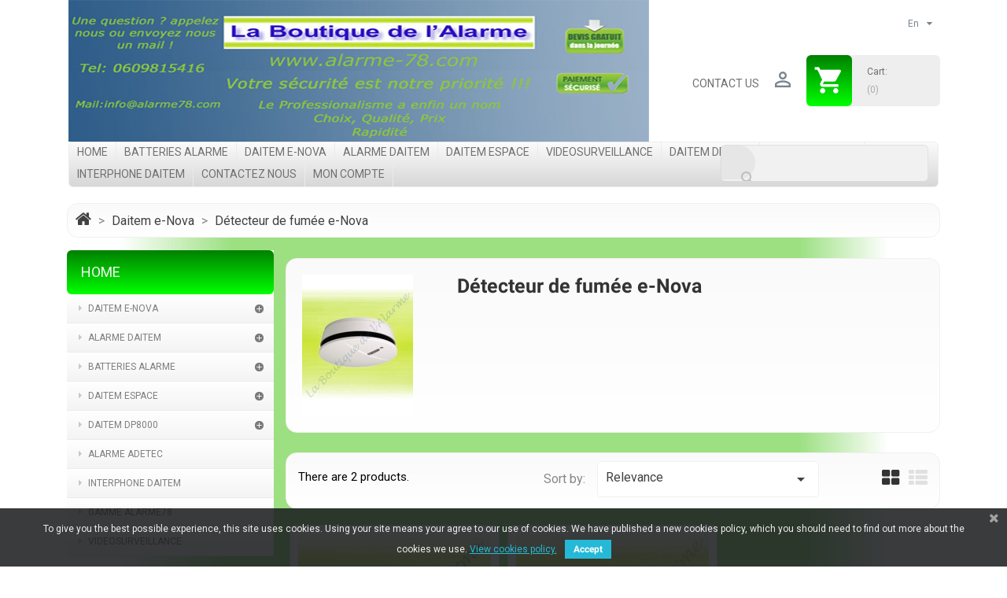

--- FILE ---
content_type: text/html; charset=utf-8
request_url: https://alarme-78.com/en/46-detecteur-de-fumee-e-nova
body_size: 14949
content:
<!doctype html>
<html lang="en">

  <head>
    
      
  <meta charset="utf-8">


  <meta http-equiv="x-ua-compatible" content="ie=edge">



  <title>Détecteur de fumée e-Nova</title>

  <meta name="description" content="">
  <meta name="keywords" content="">
        <link rel="canonical" href="https://alarme-78.com/en/46-detecteur-de-fumee-e-nova">
  


  <meta name="viewport" content="width=device-width, initial-scale=1">



  <link rel="icon" type="image/vnd.microsoft.icon" href="https://alarme-78.com/img/favicon.ico?1590676807">
  <link rel="shortcut icon" type="image/x-icon" href="https://alarme-78.com/img/favicon.ico?1590676807">



    <link rel="stylesheet" href="https://alarme-78.com/themes/specialdev303/assets/cache/theme-a771fd23.css" type="text/css" media="all">




    <script type="text/javascript" src="https://challenges.cloudflare.com/turnstile/v0/api.js" async></script>


  <script type="text/javascript">
        var PAYPLUG_DOMAIN = "https:\/\/secure.payplug.com";
        var is_sandbox_mode = false;
        var module_name = "payplug";
        var optoken = "a8ec760a559fefaecb20eca6d7eb613e";
        var payplug_ajax_url = "https:\/\/alarme-78.com\/en\/module\/payplug\/ajax";
        var prestashop = {"cart":{"products":[],"totals":{"total":{"type":"total","label":"Total","amount":0,"value":"\u20ac0.00"},"total_including_tax":{"type":"total","label":"Total (tax incl.)","amount":0,"value":"\u20ac0.00"},"total_excluding_tax":{"type":"total","label":"Total (tax excl.)","amount":0,"value":"\u20ac0.00"}},"subtotals":{"products":{"type":"products","label":"Subtotal","amount":0,"value":"\u20ac0.00"},"discounts":null,"shipping":{"type":"shipping","label":"Shipping","amount":0,"value":""},"tax":null},"products_count":0,"summary_string":"0 items","vouchers":{"allowed":1,"added":[]},"discounts":[],"minimalPurchase":0,"minimalPurchaseRequired":""},"currency":{"id":1,"name":"Euro","iso_code":"EUR","iso_code_num":"978","sign":"\u20ac"},"customer":{"lastname":null,"firstname":null,"email":null,"birthday":null,"newsletter":null,"newsletter_date_add":null,"optin":null,"website":null,"company":null,"siret":null,"ape":null,"is_logged":false,"gender":{"type":null,"name":null},"addresses":[]},"language":{"name":"English (English)","iso_code":"en","locale":"en-US","language_code":"en-us","is_rtl":"0","date_format_lite":"m\/d\/Y","date_format_full":"m\/d\/Y H:i:s","id":1},"page":{"title":"","canonical":"https:\/\/alarme-78.com\/en\/46-detecteur-de-fumee-e-nova","meta":{"title":"D\u00e9tecteur de fum\u00e9e e-Nova","description":"","keywords":"","robots":"index"},"page_name":"category","body_classes":{"lang-en":true,"lang-rtl":false,"country-FR":true,"currency-EUR":true,"layout-left-column":true,"page-category":true,"tax-display-enabled":true,"category-id-46":true,"category-D\u00e9tecteur de fum\u00e9e e-Nova":true,"category-id-parent-29":true,"category-depth-level-3":true},"admin_notifications":[]},"shop":{"name":"La boutique de l'alarme","logo":"https:\/\/alarme-78.com\/img\/my-shop-logo-1590676807.jpg","stores_icon":"https:\/\/alarme-78.com\/img\/logo_stores.png","favicon":"https:\/\/alarme-78.com\/img\/favicon.ico"},"urls":{"base_url":"https:\/\/alarme-78.com\/","current_url":"https:\/\/alarme-78.com\/en\/46-detecteur-de-fumee-e-nova","shop_domain_url":"https:\/\/alarme-78.com","img_ps_url":"https:\/\/alarme-78.com\/img\/","img_cat_url":"https:\/\/alarme-78.com\/img\/c\/","img_lang_url":"https:\/\/alarme-78.com\/img\/l\/","img_prod_url":"https:\/\/alarme-78.com\/img\/p\/","img_manu_url":"https:\/\/alarme-78.com\/img\/m\/","img_sup_url":"https:\/\/alarme-78.com\/img\/su\/","img_ship_url":"https:\/\/alarme-78.com\/img\/s\/","img_store_url":"https:\/\/alarme-78.com\/img\/st\/","img_col_url":"https:\/\/alarme-78.com\/img\/co\/","img_url":"https:\/\/alarme-78.com\/themes\/specialdev303\/assets\/img\/","css_url":"https:\/\/alarme-78.com\/themes\/specialdev303\/assets\/css\/","js_url":"https:\/\/alarme-78.com\/themes\/specialdev303\/assets\/js\/","pic_url":"https:\/\/alarme-78.com\/upload\/","pages":{"address":"https:\/\/alarme-78.com\/en\/index.php?controller=address","addresses":"https:\/\/alarme-78.com\/en\/index.php?controller=addresses","authentication":"https:\/\/alarme-78.com\/en\/index.php?controller=authentication","cart":"https:\/\/alarme-78.com\/en\/index.php?controller=cart","category":"https:\/\/alarme-78.com\/en\/index.php?controller=category","cms":"https:\/\/alarme-78.com\/en\/index.php?controller=cms","contact":"https:\/\/alarme-78.com\/en\/index.php?controller=contact","discount":"https:\/\/alarme-78.com\/en\/index.php?controller=discount","guest_tracking":"https:\/\/alarme-78.com\/en\/index.php?controller=guest-tracking","history":"https:\/\/alarme-78.com\/en\/index.php?controller=history","identity":"https:\/\/alarme-78.com\/en\/index.php?controller=identity","index":"https:\/\/alarme-78.com\/en\/","my_account":"https:\/\/alarme-78.com\/en\/index.php?controller=my-account","order_confirmation":"https:\/\/alarme-78.com\/en\/index.php?controller=order-confirmation","order_detail":"https:\/\/alarme-78.com\/en\/index.php?controller=order-detail","order_follow":"https:\/\/alarme-78.com\/en\/index.php?controller=order-follow","order":"https:\/\/alarme-78.com\/en\/index.php?controller=order","order_return":"https:\/\/alarme-78.com\/en\/index.php?controller=order-return","order_slip":"https:\/\/alarme-78.com\/en\/index.php?controller=order-slip","pagenotfound":"https:\/\/alarme-78.com\/en\/index.php?controller=pagenotfound","password":"https:\/\/alarme-78.com\/en\/index.php?controller=password","pdf_invoice":"https:\/\/alarme-78.com\/en\/index.php?controller=pdf-invoice","pdf_order_return":"https:\/\/alarme-78.com\/en\/index.php?controller=pdf-order-return","pdf_order_slip":"https:\/\/alarme-78.com\/en\/index.php?controller=pdf-order-slip","prices_drop":"https:\/\/alarme-78.com\/en\/index.php?controller=prices-drop","product":"https:\/\/alarme-78.com\/en\/index.php?controller=product","search":"https:\/\/alarme-78.com\/en\/index.php?controller=search","sitemap":"https:\/\/alarme-78.com\/en\/index.php?controller=sitemap","stores":"https:\/\/alarme-78.com\/en\/index.php?controller=stores","supplier":"https:\/\/alarme-78.com\/en\/index.php?controller=supplier","register":"https:\/\/alarme-78.com\/en\/index.php?controller=authentication&create_account=1","order_login":"https:\/\/alarme-78.com\/en\/index.php?controller=order&login=1"},"alternative_langs":{"en-us":"https:\/\/alarme-78.com\/en\/46-detecteur-de-fumee-e-nova","fr-fr":"https:\/\/alarme-78.com\/fr\/46-detecteur-de-fumee-e-nova"},"theme_assets":"\/themes\/specialdev303\/assets\/","actions":{"logout":"https:\/\/alarme-78.com\/en\/?mylogout="},"no_picture_image":{"bySize":{"small_default":{"url":"https:\/\/alarme-78.com\/img\/p\/en-default-small_default.jpg","width":98,"height":98},"cart_default":{"url":"https:\/\/alarme-78.com\/img\/p\/en-default-cart_default.jpg","width":125,"height":125},"home_default":{"url":"https:\/\/alarme-78.com\/img\/p\/en-default-home_default.jpg","width":245,"height":245},"medium_default":{"url":"https:\/\/alarme-78.com\/img\/p\/en-default-medium_default.jpg","width":452,"height":452},"large_default":{"url":"https:\/\/alarme-78.com\/img\/p\/en-default-large_default.jpg","width":800,"height":800}},"small":{"url":"https:\/\/alarme-78.com\/img\/p\/en-default-small_default.jpg","width":98,"height":98},"medium":{"url":"https:\/\/alarme-78.com\/img\/p\/en-default-home_default.jpg","width":245,"height":245},"large":{"url":"https:\/\/alarme-78.com\/img\/p\/en-default-large_default.jpg","width":800,"height":800},"legend":""}},"configuration":{"display_taxes_label":true,"display_prices_tax_incl":true,"is_catalog":false,"show_prices":true,"opt_in":{"partner":false},"quantity_discount":{"type":"discount","label":"Unit discount"},"voucher_enabled":1,"return_enabled":0},"field_required":[],"breadcrumb":{"links":[{"title":"Home","url":"https:\/\/alarme-78.com\/en\/"},{"title":"Daitem e-Nova","url":"https:\/\/alarme-78.com\/en\/29-alarme-sans-fil-e-nova"},{"title":"D\u00e9tecteur de fum\u00e9e e-Nova","url":"https:\/\/alarme-78.com\/en\/46-detecteur-de-fumee-e-nova"}],"count":3},"link":{"protocol_link":"https:\/\/","protocol_content":"https:\/\/"},"time":1766890573,"static_token":"3d97b7f1484820a7cbe61b5c4c83cc4d","token":"7eab0c99d9b7c20f4d6d73592862a5e4","debug":false};
      </script>



  <script async src="https://www.googletagmanager.com/gtag/js?id=UA-27716640-2 "></script>
<script>
  window.dataLayer = window.dataLayer || [];
  function gtag(){dataLayer.push(arguments);}
  gtag('js', new Date());
  gtag(
    'config',
    'UA-27716640-2 ',
    {
      'debug_mode':false
                      }
  );
</script>


<!-- Microdatos LocalBusiness -->
	
<script type="application/ld+json" id="adpmicrodatos-localbusiness-ps17v4.4.3">
{
    "name":"La boutique de l'alarme",
    "url": "https://alarme-78.com/",
    "email" : "info@alarme-78.com",
    "address": {
        "@type": "PostalAddress",
        "addressLocality": "",
        "postalCode": "",
        "streetAddress": "",
        "addressRegion": "",
        "addressCountry": "FR"
    },
    "image": {
            "@type": "ImageObject",
            "url":  "https://alarme-78.com/img/my-shop-logo-1590676807.jpg"
    },
        "priceRange": "0 - 2265",
    "telephone": "",
    
        
    "@type": "LocalBusiness",
    "@context": "http://schema.org"
}
</script>

<!-- Microdatos Webpage -->
	
<script type="application/ld+json" id="adpmicrodatos-webpage-ps17v4.4.3">
{
    "@context": "http://schema.org",
    "@type" : "WebPage",
    "isPartOf": [{
        "@type":"WebSite",
        "url":  "https://alarme-78.com/en/",
        "name": "La boutique de l'alarme"
    }],
    "name": "D\u00e9tecteur de fum\u00e9e e-Nova",
    "url": "https://alarme-78.com/en/46-detecteur-de-fumee-e-nova"
}
</script>



<!-- Microdatos Breadcrumb -->
	<script type="application/ld+json" id="adpmicrodatos-breadcrumblist-ps17v4.4.3">
    {
        "itemListElement": [
            {
                "item": "https://alarme-78.com/en/29-alarme-sans-fil-e-nova",
                "name": "Daitem e-Nova",
                "position": 1,
                "@type": "ListItem"
            }, 
            {
                "item": "https://alarme-78.com/en/46-detecteur-de-fumee-e-nova",
                "name": "D\u00e9tecteur de fum\u00e9e e-Nova",
                "position": 2,
                "@type": "ListItem"
            } 
        ],
        "@context": "https://schema.org/",
        "@type": "BreadcrumbList"
    }
</script>
<!-- Microdatos ItemList -->
	<script type="application/ld+json" id="adpmicrodatos-itemlist-ps17v4.4.3">
{
    "@context": "http://schema.org",
    "@type": "ItemList",
    "itemListElement": [
        {
            "mainEntityOfPage": "https://alarme-78.com/en/detecteur-de-fumee-e-nova/30-detecteur-de-fumee-radio-151-21x.html",
            "url": "https://alarme-78.com/en/detecteur-de-fumee-e-nova/30-detecteur-de-fumee-radio-151-21x.html",
            "name": "D\u00e9tecteur de fum\u00e9e radio 151-21X",
            "image": "https://alarme-78.com/842-large_default/detecteur-de-fumee-radio-151-21x.jpg",
            "position": 1,
            "@type": "ListItem"
        }, 
        {
            "mainEntityOfPage": "https://alarme-78.com/en/detecteur-de-fumee-e-nova/65-detecteur-de-chaleur-radio-155-21x.html",
            "url": "https://alarme-78.com/en/detecteur-de-fumee-e-nova/65-detecteur-de-chaleur-radio-155-21x.html",
            "name": "D\u00e9t\u00e9cteur de chaleur radio 155-21X",
            "image": "https://alarme-78.com/843-large_default/detecteur-de-chaleur-radio-155-21x.jpg",
            "position": 2,
            "@type": "ListItem"
        } 
    ]
}
</script>

<link href="https://fonts.googleapis.com/css?family=Roboto" rel="stylesheet" type="text/css" media="all">


<script type="text/javascript">
    var cb_settings = {
        cb_bg_color:"rgba(23, 25, 28, 0.85)",
        cb_font_style:"Roboto",
        cb_text_color:"#efefef",
        cb_inf_text_color:"#25B9D7",
        cb_loop:"1",
        cb_font_size:"12",
        cb_button_bg_color:"#25B9D7",
        cb_button_bg_color_hover:"#1e94ab",
        cb_button_text_color:"#ffffff",
    };

    var cb_cms_url = "https://alarme-78.com/en/content/2-mentions-legales";
    var cb_position = "bottom";
    var cb_text = "To give you the best possible experience, this site uses cookies. Using your site means your agree to our use of cookies. We have published a new cookies policy, which you should need to find out more about the cookies we use.";
    var cb_link_text = "View cookies policy.";
    var cd_button_text = "Accept";
</script>

 

<!-- MODULE Lineven Home Comments -->
		<style>
        .lhcom_list_reviews .star_display_off, .star_display_off,
        .lhcom_list_reviews .star_display_on, .star_display_on,
        .lhcom_list_reviews .star_display_half, .star_display_half
            { float: left; width: 18px; height: 18px; overflow: hidden; }

                                    .lhcom_list_reviews .star_display_off,
                    .star_display_off { background: url(https://alarme-78.com/modules/homecomments/views/img/rating/stars16.png) no-repeat 0 0 }
                .lhcom_list_reviews .star_display_on,
                    .star_display_on { background: url(https://alarme-78.com/modules/homecomments/views/img/rating/stars16.png) no-repeat 0 -40px }
                .lhcom_list_reviews .star_display_half,
                    .star_display_half { background: url(https://alarme-78.com/modules/homecomments/views/img/rating/stars16.png) no-repeat 0 -60px }
                .average_star_position { margin-left: 45px;}
                        #lhcom_post_review .review_form .rating .star-rating,
            #lhcom_post_review .review_form .rating .star-rating a { background: url(https://alarme-78.com/modules/homecomments/views/img/rating/stars16.png) no-repeat 0 0 }
            #lhcom_post_review .review_form .alternative_rating { background : url('https://alarme-78.com/modules/homecomments/views/img/rating/stars16.png') repeat-x 0 0; }
            #lhcom_post_review .review_form .alternative_rating input:checked + label,
            #lhcom_post_review .review_form .alternative_rating :hover input:checked:hover + label {
                background : url('https://alarme-78.com/modules/homecomments/views/img/rating/stars16.png') repeat-x 0 -40px; margin: 0; padding: 0;
            }
            #lhcom_post_review .review_form .alternative_rating:hover input:hover + label {
                background : url('https://alarme-78.com/modules/homecomments/views/img/rating/stars16.png') repeat-x 0 -20px; margin: 0; padding: 0;
            }
        
   </style>
		    <!-- MODULE Lineven Home Comments -->
	<script type="text/javascript">
				var lineven_hcom = {"prestashop":{"version":"1.7.8.11","major_version":"1.7","shop_name":"La boutique de l'alarme","shop_uri":"https:\/\/alarme-78.com\/","shop_logo":"https:\/\/alarme-78.com\/img\/logo.jpg","is_ssl":"1"},"module":{"environment":"PRODUCTION","code":"HCOM","id":"77","name":"homecomments","display_name":"Go Reviews - Reviews, Advices, Ratings, SEO and Google Rich Snippets","is_active":true,"version":"3.2.0","is_debug_mode":0,"is_test_mode":0,"urls":{"service_dispatcher_url":"https:\/\/alarme-78.com\/en\/module\/homecomments\/servicedispatcher","service_dispatcher_ssl_url":"https:\/\/alarme-78.com\/en\/module\/homecomments\/servicedispatcher","short_url":"modules\/homecomments\/","base_url":"\/modules\/homecomments\/","css_url":"\/modules\/homecomments\/views\/css\/","cart_url":"https:\/\/alarme-78.com\/en\/index.php?controller=cart?action=show","order_url":"https:\/\/alarme-78.com\/en\/index.php?controller=order"},"hook":{"controller_name":"Header","action_name":"index","datas":{"homecomments_ps_js_dir":"\/js\/","homecomments_assets_uri":"https:\/\/alarme-78.com\/modules\/homecomments\/","homecomments_icons_model":{"label":"Stars","icon":"stars"},"homecomments_icons_size":"16","homecomments_icons_is_library":0,"homecomments_icons_library":{"on_code":"<i class=\"material-icons\">star<\/i>","on_color":"#ffdc4f","off_code":"<i class=\"material-icons\">star<\/i>","off_color":"#d5d5d5","half_code":"<i class=\"material-icons\">star_half<\/i>","half_color":"#ffdc4f","hover_color":"#23af00"},"homecomments_security_is_google_recaptcha":false,"homecomments_no_index":false,"homecomments_materials_icons":0}}}};
			</script>




    
  </head>

  <body id="category" class="lang-en country-fr currency-eur layout-left-column page-category tax-display-enabled category-id-46 category-detecteur-de-fumee-e-nova category-id-parent-29 category-depth-level-3">

    
      
    

    <main>
      
              

      <header id="header">
        
          
  <div class="header-banner">
    
  </div>



<div class="clearfix"></div>
<div class="nav-wrapper">
  <nav class="header-nav">
    <div class="sdnav1 hidden-sm-down">
      <div class="container">
        <div class="row">
          <div class="col-xs-12">
                  <div id="_desktop_language_selector">
  <div class="language-selector-wrapper">
    <span id="language-selector-label" class="hidden-md-up">Language:</span>
    <div class="language-selector dropdown js-dropdown">
      <span class="expand-more hidden-sm-down" data-toggle="dropdown">en</span>
      <a data-target="#" data-toggle="dropdown" aria-haspopup="true" aria-expanded="false" aria-label="Language dropdown" class="hidden-sm-down">
      </a>
      <ul class="dropdown-menu hidden-sm-down" aria-labelledby="language-selector-label">
                  <li  class="current" >
            <a href="https://alarme-78.com/en/46-detecteur-de-fumee-e-nova" class="dropdown-item">English</a>
          </li>
                  <li >
            <a href="https://alarme-78.com/fr/46-detecteur-de-fumee-e-nova" class="dropdown-item">Français</a>
          </li>
              </ul>
      <select class="link hidden-md-up" aria-labelledby="language-selector-label">
                  <option value="https://alarme-78.com/en/46-detecteur-de-fumee-e-nova" selected="selected">English</option>
                  <option value="https://alarme-78.com/fr/46-detecteur-de-fumee-e-nova">Français</option>
              </select>
    </div>
  </div>
</div>

          </div>
        </div>
      </div>
    </div>
    <div class=" sdnav2"> 
      <div class="container">
          <div class="row">
            <div class="hidden-sm-down">
              <div class="col-xs-12">
                  <div id="_desktop_cart">
  <div class="blockcart cart-preview inactive" data-refresh-url="//alarme-78.com/en/module/ps_shoppingcart/ajax">
    <div class="header">
              <i class="material-icons shopping-cart">shopping_cart</i>
        <span class="hidden-sm-down">Cart:</span>
        <span class="cart-products-count">(0)</span>
          </div>
  </div>
</div>
<div id="_desktop_user_info">
  <div class="user-info hidden-sm-down">
          <a
        href="https://alarme-78.com/en/index.php?controller=my-account"
        title="Log in to your customer account"
        rel="nofollow"
      >
        <i class="material-icons">&#xE7FF;</i>
      </a>
      </div>
  <div class="user-info hidden-md-up">
    <a class="hidden-md-up"
      href="https://alarme-78.com/en/index.php?controller=my-account"
      title="Log in to your customer account"
      rel="nofollow"
    >
    <i class="material-icons">&#xE7FF;</i>
    </a>      
  </div>
</div>
<div id="_desktop_contact_link">
  <div id="contact-link">
          <a href="https://alarme-78.com/en/index.php?controller=contact">Contact us</a>
      </div>
</div>
<div id="_desktop_logo">
  <a href="https://alarme-78.com/">
	<img class="logo img-responsive" src="https://alarme-78.com/img/my-shop-logo-1590676807.jpg" alt="La boutique de l&#039;alarme">
  </a>
</div>
              </div>
            <div class="clearfix"></div>
            </div>
            <div class="hidden-md-up text-sm-center mobile">
              <div class="float-xs-left" id="menu-icon">
                <i class="material-icons d-inline">&#xE5D2;</i>
              </div>
              <div class="float-xs-right" id="_mobile_cart"></div>
              <div class="float-xs-right" id="_mobile_user_info"></div>
              <div class="top-logo" id="_mobile_logo"></div>
              <div class="clearfix"></div>
            </div>
          </div>
      </div>
    </div>
  </nav>



  <div class="header-top">
    <div class="container">
          <div class="row sdrow">
            

<div class="menu col-md-12 js-top-menu position-static hidden-sm-down" id="_desktop_top_menu">
    
          <ul class="top-menu" id="top-menu" data-depth="0">
                    <li class="category" id="category-2">
                          <a
                class="dropdown-item"
                href="https://alarme-78.com/en/" data-depth="0"
                              >
                                                                      <span class="float-xs-right hidden-md-up">
                    <span data-target="#top_sub_menu_11984" data-toggle="collapse" class="navbar-toggler collapse-icons">
                      <i class="material-icons add">&#xE313;</i>
                      <i class="material-icons remove">&#xE316;</i>
                    </span>
                  </span>
                                Home
                <em></em>
              </a>
                            <div  class="popover sub-menu js-sub-menu collapse" id="top_sub_menu_11984">
                
          <ul class="top-menu"  data-depth="1">
                    <li class="category" id="category-29">
                          <a
                class="dropdown-item dropdown-submenu"
                href="https://alarme-78.com/en/29-alarme-sans-fil-e-nova" data-depth="1"
                              >
                                                                      <span class="float-xs-right hidden-md-up">
                    <span data-target="#top_sub_menu_84932" data-toggle="collapse" class="navbar-toggler collapse-icons">
                      <i class="material-icons add">&#xE313;</i>
                      <i class="material-icons remove">&#xE316;</i>
                    </span>
                  </span>
                                Daitem e-Nova
                <em></em>
              </a>
                            <div  class="collapse" id="top_sub_menu_84932">
                
          <ul class="top-menu"  data-depth="2">
                    <li class="category" id="category-12">
                          <a
                class="dropdown-item"
                href="https://alarme-78.com/en/12-alarme-sans-fil-daitem-e-nova" data-depth="2"
                              >
                                Centrale et Kit e-Nova DAITEM
                <em></em>
              </a>
                          </li>
                    <li class="category" id="category-13">
                          <a
                class="dropdown-item"
                href="https://alarme-78.com/en/13-detection-exterieure-e-nova" data-depth="2"
                              >
                                Détection exterieure e-Nova
                <em></em>
              </a>
                          </li>
                    <li class="category" id="category-17">
                          <a
                class="dropdown-item"
                href="https://alarme-78.com/en/17-transmetteur-et-communicateur-e-nova" data-depth="2"
                              >
                                Transmetteur et communicateur e-Nova
                <em></em>
              </a>
                          </li>
                    <li class="category" id="category-40">
                          <a
                class="dropdown-item"
                href="https://alarme-78.com/en/40-detection-interieure-e-nova" data-depth="2"
                              >
                                Détection intérieure e-Nova
                <em></em>
              </a>
                          </li>
                    <li class="category" id="category-41">
                          <a
                class="dropdown-item"
                href="https://alarme-78.com/en/41-clavier-de-commande-e-nova" data-depth="2"
                              >
                                Clavier de commande e-Nova
                <em></em>
              </a>
                          </li>
                    <li class="category" id="category-42">
                          <a
                class="dropdown-item"
                href="https://alarme-78.com/en/42-telecommande-e-nova" data-depth="2"
                              >
                                Télécommande e-Nova
                <em></em>
              </a>
                          </li>
                    <li class="category" id="category-45">
                          <a
                class="dropdown-item"
                href="https://alarme-78.com/en/45-sirene-e-nova" data-depth="2"
                              >
                                Sirène e-Nova
                <em></em>
              </a>
                          </li>
                    <li class="category current " id="category-46">
                          <a
                class="dropdown-item"
                href="https://alarme-78.com/en/46-detecteur-de-fumee-e-nova" data-depth="2"
                              >
                                Détecteur de fumée e-Nova
                <em></em>
              </a>
                          </li>
              </ul>
    
              </div>
                          </li>
                    <li class="category" id="category-54">
                          <a
                class="dropdown-item dropdown-submenu"
                href="https://alarme-78.com/en/54-alarme-daitem" data-depth="1"
                              >
                                                                      <span class="float-xs-right hidden-md-up">
                    <span data-target="#top_sub_menu_13234" data-toggle="collapse" class="navbar-toggler collapse-icons">
                      <i class="material-icons add">&#xE313;</i>
                      <i class="material-icons remove">&#xE316;</i>
                    </span>
                  </span>
                                Alarme Daitem
                <em></em>
              </a>
                            <div  class="collapse" id="top_sub_menu_13234">
                
          <ul class="top-menu"  data-depth="2">
                    <li class="category" id="category-55">
                          <a
                class="dropdown-item"
                href="https://alarme-78.com/en/55-diagral-pack-et-centrales" data-depth="2"
                              >
                                Diagral Pack et centrales
                <em></em>
              </a>
                          </li>
                    <li class="category" id="category-56">
                          <a
                class="dropdown-item"
                href="https://alarme-78.com/en/56-diagral-telecommande" data-depth="2"
                              >
                                Diagral, Télécommande, Clavier, badge
                <em></em>
              </a>
                          </li>
                    <li class="category" id="category-57">
                          <a
                class="dropdown-item"
                href="https://alarme-78.com/en/57-diagral-detecteur-de-mouvement" data-depth="2"
                              >
                                Diagral, Détecteur de mouvement
                <em></em>
              </a>
                          </li>
                    <li class="category" id="category-58">
                          <a
                class="dropdown-item"
                href="https://alarme-78.com/en/58-diagral-detecteurs-d-ouverture" data-depth="2"
                              >
                                Diagral, Détecteurs d&#039;ouverture
                <em></em>
              </a>
                          </li>
                    <li class="category" id="category-59">
                          <a
                class="dropdown-item"
                href="https://alarme-78.com/en/59-diagral-camera" data-depth="2"
                              >
                                Diagral, Caméra
                <em></em>
              </a>
                          </li>
              </ul>
    
              </div>
                          </li>
                    <li class="category" id="category-30">
                          <a
                class="dropdown-item dropdown-submenu"
                href="https://alarme-78.com/en/30-batterie-pile-lithium-alarme" data-depth="1"
                              >
                                                                      <span class="float-xs-right hidden-md-up">
                    <span data-target="#top_sub_menu_63720" data-toggle="collapse" class="navbar-toggler collapse-icons">
                      <i class="material-icons add">&#xE313;</i>
                      <i class="material-icons remove">&#xE316;</i>
                    </span>
                  </span>
                                Batteries Alarme
                <em></em>
              </a>
                            <div  class="collapse" id="top_sub_menu_63720">
                
          <ul class="top-menu"  data-depth="2">
                    <li class="category" id="category-22">
                          <a
                class="dropdown-item"
                href="https://alarme-78.com/en/22-batterie-alarme-dp8000-espace-enova" data-depth="2"
                              >
                                Batterie DAITEM
                <em></em>
              </a>
                          </li>
                    <li class="category" id="category-24">
                          <a
                class="dropdown-item"
                href="https://alarme-78.com/en/24-batterie-lithium-pour-alarme-sans-fil" data-depth="2"
                              >
                                Batterie LOGISTY
                <em></em>
              </a>
                          </li>
                    <li class="category" id="category-48">
                          <a
                class="dropdown-item"
                href="https://alarme-78.com/en/48-pile-lithium-de-remplacement-alarme-adetec-vocalys-cw32" data-depth="2"
                              >
                                Batterie ADETEC
                <em></em>
              </a>
                          </li>
                    <li class="category" id="category-50">
                          <a
                class="dropdown-item"
                href="https://alarme-78.com/en/50-compatible-daitem-logisty-hager" data-depth="2"
                              >
                                Compatible Daitem Logisty Hager
                <em></em>
              </a>
                          </li>
              </ul>
    
              </div>
                          </li>
                    <li class="category" id="category-33">
                          <a
                class="dropdown-item dropdown-submenu"
                href="https://alarme-78.com/en/33-alarme-sans-fil-espace" data-depth="1"
                              >
                                                                      <span class="float-xs-right hidden-md-up">
                    <span data-target="#top_sub_menu_16688" data-toggle="collapse" class="navbar-toggler collapse-icons">
                      <i class="material-icons add">&#xE313;</i>
                      <i class="material-icons remove">&#xE316;</i>
                    </span>
                  </span>
                                Daitem Espace
                <em></em>
              </a>
                            <div  class="collapse" id="top_sub_menu_16688">
                
          <ul class="top-menu"  data-depth="2">
                    <li class="category" id="category-14">
                          <a
                class="dropdown-item"
                href="https://alarme-78.com/en/14-detection-interieure-espace" data-depth="2"
                              >
                                Détection intérieure Espace
                <em></em>
              </a>
                          </li>
                    <li class="category" id="category-18">
                          <a
                class="dropdown-item"
                href="https://alarme-78.com/en/18-transmetteur-et-communicateur-" data-depth="2"
                              >
                                Transmetteur et communicateur 
                <em></em>
              </a>
                          </li>
                    <li class="category" id="category-20">
                          <a
                class="dropdown-item"
                href="https://alarme-78.com/en/20-detection-exterieure-espace" data-depth="2"
                              >
                                Détection exterieure Espace
                <em></em>
              </a>
                          </li>
                    <li class="category" id="category-28">
                          <a
                class="dropdown-item"
                href="https://alarme-78.com/en/28-centrale-et-kit-espace" data-depth="2"
                              >
                                Centrale et Kit Espace DAITEM
                <em></em>
              </a>
                          </li>
                    <li class="category" id="category-37">
                          <a
                class="dropdown-item"
                href="https://alarme-78.com/en/37-clavier-de-commande" data-depth="2"
                              >
                                Clavier de commande
                <em></em>
              </a>
                          </li>
                    <li class="category" id="category-38">
                          <a
                class="dropdown-item"
                href="https://alarme-78.com/en/38-telecommande-espace" data-depth="2"
                              >
                                Télécommande Espace
                <em></em>
              </a>
                          </li>
                    <li class="category" id="category-39">
                          <a
                class="dropdown-item"
                href="https://alarme-78.com/en/39-sirene" data-depth="2"
                              >
                                Sirène
                <em></em>
              </a>
                          </li>
                    <li class="category" id="category-47">
                          <a
                class="dropdown-item"
                href="https://alarme-78.com/en/47-detecteur-de-fumee" data-depth="2"
                              >
                                Détecteur de fumée
                <em></em>
              </a>
                          </li>
                    <li class="category" id="category-52">
                          <a
                class="dropdown-item"
                href="https://alarme-78.com/en/52-occasions-daitem-espace" data-depth="2"
                              >
                                Occasions Daitem Espace
                <em></em>
              </a>
                          </li>
              </ul>
    
              </div>
                          </li>
                    <li class="category" id="category-34">
                          <a
                class="dropdown-item dropdown-submenu"
                href="https://alarme-78.com/en/34-alarme-sans-fil-dp8000" data-depth="1"
                              >
                                                                      <span class="float-xs-right hidden-md-up">
                    <span data-target="#top_sub_menu_10556" data-toggle="collapse" class="navbar-toggler collapse-icons">
                      <i class="material-icons add">&#xE313;</i>
                      <i class="material-icons remove">&#xE316;</i>
                    </span>
                  </span>
                                Daitem DP8000
                <em></em>
              </a>
                            <div  class="collapse" id="top_sub_menu_10556">
                
          <ul class="top-menu"  data-depth="2">
                    <li class="category" id="category-36">
                          <a
                class="dropdown-item"
                href="https://alarme-78.com/en/36-destockage-et-occasions-dp8000" data-depth="2"
                              >
                                Destockage et occasions DP8000
                <em></em>
              </a>
                          </li>
              </ul>
    
              </div>
                          </li>
                    <li class="category" id="category-35">
                          <a
                class="dropdown-item dropdown-submenu"
                href="https://alarme-78.com/en/35-alarme-adetec" data-depth="1"
                              >
                                Alarme Adetec
                <em></em>
              </a>
                          </li>
                    <li class="category" id="category-49">
                          <a
                class="dropdown-item dropdown-submenu"
                href="https://alarme-78.com/en/49-interphone-daitem" data-depth="1"
                              >
                                Interphone Daitem
                <em></em>
              </a>
                          </li>
                    <li class="category" id="category-51">
                          <a
                class="dropdown-item dropdown-submenu"
                href="https://alarme-78.com/en/51-gamme-alarme78" data-depth="1"
                              >
                                Gamme Alarme78
                <em></em>
              </a>
                          </li>
                    <li class="category" id="category-53">
                          <a
                class="dropdown-item dropdown-submenu"
                href="https://alarme-78.com/en/53-videosurveillance" data-depth="1"
                              >
                                videosurveillance
                <em></em>
              </a>
                          </li>
              </ul>
    
              </div>
                          </li>
                    <li class="category" id="category-30">
                          <a
                class="dropdown-item"
                href="https://alarme-78.com/en/30-batterie-pile-lithium-alarme" data-depth="0"
                              >
                                                                      <span class="float-xs-right hidden-md-up">
                    <span data-target="#top_sub_menu_55683" data-toggle="collapse" class="navbar-toggler collapse-icons">
                      <i class="material-icons add">&#xE313;</i>
                      <i class="material-icons remove">&#xE316;</i>
                    </span>
                  </span>
                                Batteries Alarme
                <em></em>
              </a>
                            <div  class="popover sub-menu js-sub-menu collapse" id="top_sub_menu_55683">
                
          <ul class="top-menu"  data-depth="1">
                    <li class="category" id="category-22">
                          <a
                class="dropdown-item dropdown-submenu"
                href="https://alarme-78.com/en/22-batterie-alarme-dp8000-espace-enova" data-depth="1"
                              >
                                Batterie DAITEM
                <em></em>
              </a>
                          </li>
                    <li class="category" id="category-24">
                          <a
                class="dropdown-item dropdown-submenu"
                href="https://alarme-78.com/en/24-batterie-lithium-pour-alarme-sans-fil" data-depth="1"
                              >
                                Batterie LOGISTY
                <em></em>
              </a>
                          </li>
                    <li class="category" id="category-48">
                          <a
                class="dropdown-item dropdown-submenu"
                href="https://alarme-78.com/en/48-pile-lithium-de-remplacement-alarme-adetec-vocalys-cw32" data-depth="1"
                              >
                                Batterie ADETEC
                <em></em>
              </a>
                          </li>
                    <li class="category" id="category-50">
                          <a
                class="dropdown-item dropdown-submenu"
                href="https://alarme-78.com/en/50-compatible-daitem-logisty-hager" data-depth="1"
                              >
                                Compatible Daitem Logisty Hager
                <em></em>
              </a>
                          </li>
              </ul>
    
              </div>
                          </li>
                    <li class="category" id="category-29">
                          <a
                class="dropdown-item"
                href="https://alarme-78.com/en/29-alarme-sans-fil-e-nova" data-depth="0"
                              >
                                                                      <span class="float-xs-right hidden-md-up">
                    <span data-target="#top_sub_menu_6952" data-toggle="collapse" class="navbar-toggler collapse-icons">
                      <i class="material-icons add">&#xE313;</i>
                      <i class="material-icons remove">&#xE316;</i>
                    </span>
                  </span>
                                Daitem e-Nova
                <em></em>
              </a>
                            <div  class="popover sub-menu js-sub-menu collapse" id="top_sub_menu_6952">
                
          <ul class="top-menu"  data-depth="1">
                    <li class="category" id="category-12">
                          <a
                class="dropdown-item dropdown-submenu"
                href="https://alarme-78.com/en/12-alarme-sans-fil-daitem-e-nova" data-depth="1"
                              >
                                Centrale et Kit e-Nova DAITEM
                <em></em>
              </a>
                          </li>
                    <li class="category" id="category-13">
                          <a
                class="dropdown-item dropdown-submenu"
                href="https://alarme-78.com/en/13-detection-exterieure-e-nova" data-depth="1"
                              >
                                Détection exterieure e-Nova
                <em></em>
              </a>
                          </li>
                    <li class="category" id="category-17">
                          <a
                class="dropdown-item dropdown-submenu"
                href="https://alarme-78.com/en/17-transmetteur-et-communicateur-e-nova" data-depth="1"
                              >
                                Transmetteur et communicateur e-Nova
                <em></em>
              </a>
                          </li>
                    <li class="category" id="category-40">
                          <a
                class="dropdown-item dropdown-submenu"
                href="https://alarme-78.com/en/40-detection-interieure-e-nova" data-depth="1"
                              >
                                Détection intérieure e-Nova
                <em></em>
              </a>
                          </li>
                    <li class="category" id="category-41">
                          <a
                class="dropdown-item dropdown-submenu"
                href="https://alarme-78.com/en/41-clavier-de-commande-e-nova" data-depth="1"
                              >
                                Clavier de commande e-Nova
                <em></em>
              </a>
                          </li>
                    <li class="category" id="category-42">
                          <a
                class="dropdown-item dropdown-submenu"
                href="https://alarme-78.com/en/42-telecommande-e-nova" data-depth="1"
                              >
                                Télécommande e-Nova
                <em></em>
              </a>
                          </li>
                    <li class="category" id="category-45">
                          <a
                class="dropdown-item dropdown-submenu"
                href="https://alarme-78.com/en/45-sirene-e-nova" data-depth="1"
                              >
                                Sirène e-Nova
                <em></em>
              </a>
                          </li>
                    <li class="category current " id="category-46">
                          <a
                class="dropdown-item dropdown-submenu"
                href="https://alarme-78.com/en/46-detecteur-de-fumee-e-nova" data-depth="1"
                              >
                                Détecteur de fumée e-Nova
                <em></em>
              </a>
                          </li>
              </ul>
    
              </div>
                          </li>
                    <li class="category" id="category-54">
                          <a
                class="dropdown-item"
                href="https://alarme-78.com/en/54-alarme-daitem" data-depth="0"
                              >
                                                                      <span class="float-xs-right hidden-md-up">
                    <span data-target="#top_sub_menu_31780" data-toggle="collapse" class="navbar-toggler collapse-icons">
                      <i class="material-icons add">&#xE313;</i>
                      <i class="material-icons remove">&#xE316;</i>
                    </span>
                  </span>
                                Alarme Daitem
                <em></em>
              </a>
                            <div  class="popover sub-menu js-sub-menu collapse" id="top_sub_menu_31780">
                
          <ul class="top-menu"  data-depth="1">
                    <li class="category" id="category-55">
                          <a
                class="dropdown-item dropdown-submenu"
                href="https://alarme-78.com/en/55-diagral-pack-et-centrales" data-depth="1"
                              >
                                Diagral Pack et centrales
                <em></em>
              </a>
                          </li>
                    <li class="category" id="category-56">
                          <a
                class="dropdown-item dropdown-submenu"
                href="https://alarme-78.com/en/56-diagral-telecommande" data-depth="1"
                              >
                                Diagral, Télécommande, Clavier, badge
                <em></em>
              </a>
                          </li>
                    <li class="category" id="category-57">
                          <a
                class="dropdown-item dropdown-submenu"
                href="https://alarme-78.com/en/57-diagral-detecteur-de-mouvement" data-depth="1"
                              >
                                Diagral, Détecteur de mouvement
                <em></em>
              </a>
                          </li>
                    <li class="category" id="category-58">
                          <a
                class="dropdown-item dropdown-submenu"
                href="https://alarme-78.com/en/58-diagral-detecteurs-d-ouverture" data-depth="1"
                              >
                                Diagral, Détecteurs d&#039;ouverture
                <em></em>
              </a>
                          </li>
                    <li class="category" id="category-59">
                          <a
                class="dropdown-item dropdown-submenu"
                href="https://alarme-78.com/en/59-diagral-camera" data-depth="1"
                              >
                                Diagral, Caméra
                <em></em>
              </a>
                          </li>
              </ul>
    
              </div>
                          </li>
                    <li class="category" id="category-33">
                          <a
                class="dropdown-item"
                href="https://alarme-78.com/en/33-alarme-sans-fil-espace" data-depth="0"
                              >
                                                                      <span class="float-xs-right hidden-md-up">
                    <span data-target="#top_sub_menu_15179" data-toggle="collapse" class="navbar-toggler collapse-icons">
                      <i class="material-icons add">&#xE313;</i>
                      <i class="material-icons remove">&#xE316;</i>
                    </span>
                  </span>
                                Daitem Espace
                <em></em>
              </a>
                            <div  class="popover sub-menu js-sub-menu collapse" id="top_sub_menu_15179">
                
          <ul class="top-menu"  data-depth="1">
                    <li class="category" id="category-14">
                          <a
                class="dropdown-item dropdown-submenu"
                href="https://alarme-78.com/en/14-detection-interieure-espace" data-depth="1"
                              >
                                Détection intérieure Espace
                <em></em>
              </a>
                          </li>
                    <li class="category" id="category-18">
                          <a
                class="dropdown-item dropdown-submenu"
                href="https://alarme-78.com/en/18-transmetteur-et-communicateur-" data-depth="1"
                              >
                                Transmetteur et communicateur 
                <em></em>
              </a>
                          </li>
                    <li class="category" id="category-20">
                          <a
                class="dropdown-item dropdown-submenu"
                href="https://alarme-78.com/en/20-detection-exterieure-espace" data-depth="1"
                              >
                                Détection exterieure Espace
                <em></em>
              </a>
                          </li>
                    <li class="category" id="category-28">
                          <a
                class="dropdown-item dropdown-submenu"
                href="https://alarme-78.com/en/28-centrale-et-kit-espace" data-depth="1"
                              >
                                Centrale et Kit Espace DAITEM
                <em></em>
              </a>
                          </li>
                    <li class="category" id="category-37">
                          <a
                class="dropdown-item dropdown-submenu"
                href="https://alarme-78.com/en/37-clavier-de-commande" data-depth="1"
                              >
                                Clavier de commande
                <em></em>
              </a>
                          </li>
                    <li class="category" id="category-38">
                          <a
                class="dropdown-item dropdown-submenu"
                href="https://alarme-78.com/en/38-telecommande-espace" data-depth="1"
                              >
                                Télécommande Espace
                <em></em>
              </a>
                          </li>
                    <li class="category" id="category-39">
                          <a
                class="dropdown-item dropdown-submenu"
                href="https://alarme-78.com/en/39-sirene" data-depth="1"
                              >
                                Sirène
                <em></em>
              </a>
                          </li>
                    <li class="category" id="category-47">
                          <a
                class="dropdown-item dropdown-submenu"
                href="https://alarme-78.com/en/47-detecteur-de-fumee" data-depth="1"
                              >
                                Détecteur de fumée
                <em></em>
              </a>
                          </li>
                    <li class="category" id="category-52">
                          <a
                class="dropdown-item dropdown-submenu"
                href="https://alarme-78.com/en/52-occasions-daitem-espace" data-depth="1"
                              >
                                Occasions Daitem Espace
                <em></em>
              </a>
                          </li>
              </ul>
    
              </div>
                          </li>
                    <li class="category" id="category-53">
                          <a
                class="dropdown-item"
                href="https://alarme-78.com/en/53-videosurveillance" data-depth="0"
                              >
                                videosurveillance
                <em></em>
              </a>
                          </li>
                    <li class="category" id="category-34">
                          <a
                class="dropdown-item"
                href="https://alarme-78.com/en/34-alarme-sans-fil-dp8000" data-depth="0"
                              >
                                                                      <span class="float-xs-right hidden-md-up">
                    <span data-target="#top_sub_menu_80041" data-toggle="collapse" class="navbar-toggler collapse-icons">
                      <i class="material-icons add">&#xE313;</i>
                      <i class="material-icons remove">&#xE316;</i>
                    </span>
                  </span>
                                Daitem DP8000
                <em></em>
              </a>
                            <div  class="popover sub-menu js-sub-menu collapse" id="top_sub_menu_80041">
                
          <ul class="top-menu"  data-depth="1">
                    <li class="category" id="category-36">
                          <a
                class="dropdown-item dropdown-submenu"
                href="https://alarme-78.com/en/36-destockage-et-occasions-dp8000" data-depth="1"
                              >
                                Destockage et occasions DP8000
                <em></em>
              </a>
                          </li>
              </ul>
    
              </div>
                          </li>
                    <li class="category" id="category-35">
                          <a
                class="dropdown-item"
                href="https://alarme-78.com/en/35-alarme-adetec" data-depth="0"
                              >
                                Alarme Adetec
                <em></em>
              </a>
                          </li>
                    <li class="category" id="category-49">
                          <a
                class="dropdown-item"
                href="https://alarme-78.com/en/49-interphone-daitem" data-depth="0"
                              >
                                Interphone Daitem
                <em></em>
              </a>
                          </li>
                    <li class="link" id="lnk-contactez-nous">
                          <a
                class="dropdown-item"
                href="https://alarme-78.com/fr/contactez-nous" data-depth="0"
                              >
                                Contactez nous
                <em></em>
              </a>
                          </li>
                    <li class="link" id="lnk-mon-compte">
                          <a
                class="dropdown-item"
                href="https://alarme-78.com/fr/authentification?back=my-account" data-depth="0"
                              >
                                Mon compte
                <em></em>
              </a>
                          </li>
              </ul>
    
    <div class="clearfix"></div>
</div>
<!-- Block search module TOP -->
<div id="search_widget" class="search-widget" data-search-controller-url="//alarme-78.com/en/index.php?controller=search">
	<form method="get" action="//alarme-78.com/en/index.php?controller=search">
		<input type="hidden" name="controller" value="search">
		<input type="text" name="s" value="" placeholder="" aria-label="Search">
		<button type="submit">
			<i class="material-icons search">&#xE8B6;</i>
		</button>
	</form>
</div>
<!-- /Block search module TOP -->

            <div class="clearfix"></div>
          </div>
      <div id="mobile_top_menu_wrapper" class="row hidden-md-up" style="display:none;">
        <div class="js-top-menu mobile" id="_mobile_top_menu"></div>
        <div class="js-top-menu-bottom">
          <div id="_mobile_currency_selector"></div>
          <div id="_mobile_language_selector"></div>
          <div id="_mobile_contact_link"></div>
        </div>
      </div>
    </div>
  </div>
</div>
<div class="sdrowtop hidden-sm-down">
<div class="container">
  <div class="row">
  
  </div>
</div>
</div>
<div class="container sdheaderseparator hidden-sm-down">
  <div class="row">
    <div class="clearfix"></div>
  </div>
</div>

        
      </header>

      
        
<aside id="notifications">
  <div class="container">
    
    
    
      </div>
</aside>
      

      <section id="wrapper">
        
        <div class="container">
          
            <nav data-depth="3" class="breadcrumb hidden-sm-down">
  <ol  >
          
        <li   >
          <a  href="https://alarme-78.com/en/">
            <span >Home</span>
          </a>
          <meta  content="1">
        </li>
      
          
        <li   >
          <a  href="https://alarme-78.com/en/29-alarme-sans-fil-e-nova">
            <span >Daitem e-Nova</span>
          </a>
          <meta  content="2">
        </li>
      
          
        <li   >
          <a  href="https://alarme-78.com/en/46-detecteur-de-fumee-e-nova">
            <span >Détecteur de fumée e-Nova</span>
          </a>
          <meta  content="3">
        </li>
      
      </ol>
</nav>
          

          
            <div id="left-column" class="col-xs-12 col-md-4 col-lg-3">
                              

<div class="block-categories hidden-sm-down">
  <ul class="category-top-menu">
    <li><a class="text-uppercase h6" href="https://alarme-78.com/en/2-home">Home</a></li>
    <li>
  <ul class="category-sub-menu"><li data-depth="0"><div class="navbar-toggler collapse-icons" data-toggle="collapse" data-target="#sdexCollapsingNavbar29"><i class="material-icons add">&#xE145;</i><i class="material-icons remove">&#xE15B;</i></div><a href="https://alarme-78.com/en/29-alarme-sans-fil-e-nova"><strong>Daitem e-Nova</strong></a><div class="collapse" id="sdexCollapsingNavbar29">
  <ul class="category-sub-menu"><li data-depth="1"><a class="category-sub-link" href="https://alarme-78.com/en/12-alarme-sans-fil-daitem-e-nova">Centrale et Kit e-Nova DAITEM</a></li><li data-depth="1"><a class="category-sub-link" href="https://alarme-78.com/en/13-detection-exterieure-e-nova">Détection exterieure e-Nova</a></li><li data-depth="1"><a class="category-sub-link" href="https://alarme-78.com/en/17-transmetteur-et-communicateur-e-nova">Transmetteur et communicateur e-Nova</a></li><li data-depth="1"><a class="category-sub-link" href="https://alarme-78.com/en/40-detection-interieure-e-nova">Détection intérieure e-Nova</a></li><li data-depth="1"><a class="category-sub-link" href="https://alarme-78.com/en/41-clavier-de-commande-e-nova">Clavier de commande e-Nova</a></li><li data-depth="1"><a class="category-sub-link" href="https://alarme-78.com/en/42-telecommande-e-nova">Télécommande e-Nova</a></li><li data-depth="1"><a class="category-sub-link" href="https://alarme-78.com/en/45-sirene-e-nova">Sirène e-Nova</a></li><li data-depth="1"><a class="category-sub-link" href="https://alarme-78.com/en/46-detecteur-de-fumee-e-nova">Détecteur de fumée e-Nova</a></li></ul></div></li><li data-depth="0"><div class="navbar-toggler collapse-icons" data-toggle="collapse" data-target="#sdexCollapsingNavbar54"><i class="material-icons add">&#xE145;</i><i class="material-icons remove">&#xE15B;</i></div><a href="https://alarme-78.com/en/54-alarme-daitem"><strong>Alarme Daitem</strong></a><div class="collapse" id="sdexCollapsingNavbar54">
  <ul class="category-sub-menu"><li data-depth="1"><a class="category-sub-link" href="https://alarme-78.com/en/55-diagral-pack-et-centrales">Diagral Pack et centrales</a></li><li data-depth="1"><a class="category-sub-link" href="https://alarme-78.com/en/56-diagral-telecommande">Diagral, Télécommande, Clavier, badge</a></li><li data-depth="1"><a class="category-sub-link" href="https://alarme-78.com/en/57-diagral-detecteur-de-mouvement">Diagral, Détecteur de mouvement</a></li><li data-depth="1"><a class="category-sub-link" href="https://alarme-78.com/en/58-diagral-detecteurs-d-ouverture">Diagral, Détecteurs d&#039;ouverture</a></li><li data-depth="1"><a class="category-sub-link" href="https://alarme-78.com/en/59-diagral-camera">Diagral, Caméra</a></li></ul></div></li><li data-depth="0"><div class="navbar-toggler collapse-icons" data-toggle="collapse" data-target="#sdexCollapsingNavbar30"><i class="material-icons add">&#xE145;</i><i class="material-icons remove">&#xE15B;</i></div><a href="https://alarme-78.com/en/30-batterie-pile-lithium-alarme"><strong>Batteries Alarme</strong></a><div class="collapse" id="sdexCollapsingNavbar30">
  <ul class="category-sub-menu"><li data-depth="1"><a class="category-sub-link" href="https://alarme-78.com/en/22-batterie-alarme-dp8000-espace-enova">Batterie DAITEM</a></li><li data-depth="1"><a class="category-sub-link" href="https://alarme-78.com/en/24-batterie-lithium-pour-alarme-sans-fil">Batterie LOGISTY</a></li><li data-depth="1"><a class="category-sub-link" href="https://alarme-78.com/en/48-pile-lithium-de-remplacement-alarme-adetec-vocalys-cw32">Batterie ADETEC</a></li><li data-depth="1"><a class="category-sub-link" href="https://alarme-78.com/en/50-compatible-daitem-logisty-hager">Compatible Daitem Logisty Hager</a></li></ul></div></li><li data-depth="0"><div class="navbar-toggler collapse-icons" data-toggle="collapse" data-target="#sdexCollapsingNavbar33"><i class="material-icons add">&#xE145;</i><i class="material-icons remove">&#xE15B;</i></div><a href="https://alarme-78.com/en/33-alarme-sans-fil-espace"><strong>Daitem Espace</strong></a><div class="collapse" id="sdexCollapsingNavbar33">
  <ul class="category-sub-menu"><li data-depth="1"><a class="category-sub-link" href="https://alarme-78.com/en/14-detection-interieure-espace">Détection intérieure Espace</a></li><li data-depth="1"><a class="category-sub-link" href="https://alarme-78.com/en/18-transmetteur-et-communicateur-">Transmetteur et communicateur </a></li><li data-depth="1"><a class="category-sub-link" href="https://alarme-78.com/en/20-detection-exterieure-espace">Détection exterieure Espace</a></li><li data-depth="1"><a class="category-sub-link" href="https://alarme-78.com/en/28-centrale-et-kit-espace">Centrale et Kit Espace DAITEM</a></li><li data-depth="1"><a class="category-sub-link" href="https://alarme-78.com/en/37-clavier-de-commande">Clavier de commande</a></li><li data-depth="1"><a class="category-sub-link" href="https://alarme-78.com/en/38-telecommande-espace">Télécommande Espace</a></li><li data-depth="1"><a class="category-sub-link" href="https://alarme-78.com/en/39-sirene">Sirène</a></li><li data-depth="1"><a class="category-sub-link" href="https://alarme-78.com/en/47-detecteur-de-fumee">Détecteur de fumée</a></li><li data-depth="1"><a class="category-sub-link" href="https://alarme-78.com/en/52-occasions-daitem-espace">Occasions Daitem Espace</a></li></ul></div></li><li data-depth="0"><div class="navbar-toggler collapse-icons" data-toggle="collapse" data-target="#sdexCollapsingNavbar34"><i class="material-icons add">&#xE145;</i><i class="material-icons remove">&#xE15B;</i></div><a href="https://alarme-78.com/en/34-alarme-sans-fil-dp8000"><strong>Daitem DP8000</strong></a><div class="collapse" id="sdexCollapsingNavbar34">
  <ul class="category-sub-menu"><li data-depth="1"><a class="category-sub-link" href="https://alarme-78.com/en/36-destockage-et-occasions-dp8000">Destockage et occasions DP8000</a></li></ul></div></li><li data-depth="0"><a href="https://alarme-78.com/en/35-alarme-adetec"><strong>Alarme Adetec</strong></a></li><li data-depth="0"><a href="https://alarme-78.com/en/49-interphone-daitem"><strong>Interphone Daitem</strong></a></li><li data-depth="0"><a href="https://alarme-78.com/en/51-gamme-alarme78"><strong>Gamme Alarme78</strong></a></li><li data-depth="0"><a href="https://alarme-78.com/en/53-videosurveillance"><strong>videosurveillance</strong></a></li></ul></li>
  </ul>
</div>
<div id="search_filters_wrapper" class="hidden-sm-down">
  <div id="search_filter_controls" class="hidden-md-up">
      <span id="_mobile_search_filters_clear_all"></span>
      <button class="btn btn-secondary ok">
        <i class="material-icons rtl-no-flip">&#xE876;</i>
        OK
      </button>
  </div>
  
</div>
<div class="sdblockleft sdspecialsproductsleft product-miniature hidden-sm-down ">
<h4 class="text-uppercase h6">On sale</h4>
	<ul>
		  	<li class="item">
        <div class="sdblockproduct">
          <div class="sdimageproduct">
  	        <a href="https://alarme-78.com/en/gamme-alarme78/202-kit-alarme78-lba-kit3001t2irsir-sa.html" title="Kit alarme78 LBA-KIT3001T2IRSIR-SA">
              <img
                src = "https://alarme-78.com/928-small_default/kit-alarme78-lba-kit3001t2irsir-sa.jpg"
                title="Kit alarme78 LBA-KIT3001T2IRSIR-SA" alt=""
                data-full-size-image-url = "https://alarme-78.com/928-small_default/kit-alarme78-lba-kit3001t2irsir-sa.jpg"
              >
            </a>
          </div>
          <div class="sddescproduct product-price-and-shipping">
            <h4 class="h3 product-title">
            <a class="sdblocktitle" href="https://alarme-78.com/en/gamme-alarme78/202-kit-alarme78-lba-kit3001t2irsir-sa.html" title="Kit alarme78 LBA-KIT3001T2IRSIR-SA">
  	          <span>Kit alarme78...</span>
            </a>
          </h4>
            <div class="sd-discount sdblockprice">
                                  <span class="regular-price">€1,716.00</span>
                	        
  	          <span itemprop="price" class="price">€1,287.00</span>
            </div>
          </div>
        </div>
        <div class="clearfix"></div>
	    </li>
		  	<li class="item">
        <div class="sdblockproduct">
          <div class="sdimageproduct">
  	        <a href="https://alarme-78.com/en/gamme-alarme78/201-kit-alarme78-lba-kit3001t2irsir.html" title="Kit alarme78 LBA-KIT3001T2IRSIR">
              <img
                src = "https://alarme-78.com/927-small_default/kit-alarme78-lba-kit3001t2irsir.jpg"
                title="Kit alarme78 LBA-KIT3001T2IRSIR" alt=""
                data-full-size-image-url = "https://alarme-78.com/927-small_default/kit-alarme78-lba-kit3001t2irsir.jpg"
              >
            </a>
          </div>
          <div class="sddescproduct product-price-and-shipping">
            <h4 class="h3 product-title">
            <a class="sdblocktitle" href="https://alarme-78.com/en/gamme-alarme78/201-kit-alarme78-lba-kit3001t2irsir.html" title="Kit alarme78 LBA-KIT3001T2IRSIR">
  	          <span>Kit alarme78...</span>
            </a>
          </h4>
            <div class="sd-discount sdblockprice">
                                  <span class="regular-price">€1,692.00</span>
                	        
  	          <span itemprop="price" class="price">€1,269.00</span>
            </div>
          </div>
        </div>
        <div class="clearfix"></div>
	    </li>
		</ul>
</div>

<div class="sdblockleft sdbestsellersleft product-miniature hidden-sm-down">
<h4 class="text-uppercase h6">Best Sellers</h4>
	<ul>
		  	<li class="item">
        <div class="sdblockproduct">
          <div class="sdimageproduct">
  	        <a href="https://alarme-78.com/en/compatible-daitem-logisty-hager/114-batterie-lithium-bat28.html" title="Batterie Lithium Bat28">
              <img
                src = "https://alarme-78.com/860-small_default/batterie-lithium-bat28.jpg"
                title="Batterie Lithium Bat28" alt=""
                data-full-size-image-url = "https://alarme-78.com/860-small_default/batterie-lithium-bat28.jpg"
              >
            </a>
          </div>
          <div class="sddescproduct product-price-and-shipping">
            <h4 class="h3 product-title">
            <a class="sdblocktitle" href="https://alarme-78.com/en/compatible-daitem-logisty-hager/114-batterie-lithium-bat28.html" title="Batterie Lithium Bat28">
  	          <span>Batterie Lithium Bat28</span>
            </a>
          </h4>
            <div class="sd-discount sdblockprice">
                	        
  	          <span itemprop="price" class="price">€12.60</span>
            </div>
          </div>
        </div>
        <div class="clearfix"></div>
	    </li>
		  	<li class="item">
        <div class="sdblockproduct">
          <div class="sdimageproduct">
  	        <a href="https://alarme-78.com/en/batterie-lithium-pour-alarme-sans-fil/102-batterie-lithium-batli26-36v-4ah.html" title="Batterie Lithium Batli26 3,6v 4Ah">
              <img
                src = "https://alarme-78.com/789-small_default/batterie-lithium-batli26-36v-4ah.jpg"
                title="Batterie Lithium Batli26 3,6v 4Ah" alt=""
                data-full-size-image-url = "https://alarme-78.com/789-small_default/batterie-lithium-batli26-36v-4ah.jpg"
              >
            </a>
          </div>
          <div class="sddescproduct product-price-and-shipping">
            <h4 class="h3 product-title">
            <a class="sdblocktitle" href="https://alarme-78.com/en/batterie-lithium-pour-alarme-sans-fil/102-batterie-lithium-batli26-36v-4ah.html" title="Batterie Lithium Batli26 3,6v 4Ah">
  	          <span>Batterie Lithium Batli26...</span>
            </a>
          </h4>
            <div class="sd-discount sdblockprice">
                                  <span class="regular-price">€32.95</span>
                	        
  	          <span itemprop="price" class="price">€31.95</span>
            </div>
          </div>
        </div>
        <div class="clearfix"></div>
	    </li>
		  	<li class="item">
        <div class="sdblockproduct">
          <div class="sdimageproduct">
  	        <a href="https://alarme-78.com/en/batterie-alarme-dp8000-espace-enova/84-batterie-lithium-batli05-36-volts-4ah.html" title="Batterie Lithium Batli05 3,6 volts 4Ah">
              <img
                src = "https://alarme-78.com/761-small_default/batterie-lithium-batli05-36-volts-4ah.jpg"
                title="Batterie Lithium Batli05 3,6 volts 4Ah" alt=""
                data-full-size-image-url = "https://alarme-78.com/761-small_default/batterie-lithium-batli05-36-volts-4ah.jpg"
              >
            </a>
          </div>
          <div class="sddescproduct product-price-and-shipping">
            <h4 class="h3 product-title">
            <a class="sdblocktitle" href="https://alarme-78.com/en/batterie-alarme-dp8000-espace-enova/84-batterie-lithium-batli05-36-volts-4ah.html" title="Batterie Lithium Batli05 3,6 volts 4Ah">
  	          <span>Batterie Lithium Batli05...</span>
            </a>
          </h4>
            <div class="sd-discount sdblockprice">
                                  <span class="regular-price">€20.75</span>
                	        
  	          <span itemprop="price" class="price">€19.75</span>
            </div>
          </div>
        </div>
        <div class="clearfix"></div>
	    </li>
		  	<li class="item">
        <div class="sdblockproduct">
          <div class="sdimageproduct">
  	        <a href="https://alarme-78.com/en/batterie-lithium-pour-alarme-sans-fil/137-pile-lithium-batli38-3v-24ah.html" title="Pile Lithium Batli38 3v 2,4Ah">
              <img
                src = "https://alarme-78.com/791-small_default/pile-lithium-batli38-3v-24ah.jpg"
                title="Pile Lithium Batli38 3v 2,4Ah" alt=""
                data-full-size-image-url = "https://alarme-78.com/791-small_default/pile-lithium-batli38-3v-24ah.jpg"
              >
            </a>
          </div>
          <div class="sddescproduct product-price-and-shipping">
            <h4 class="h3 product-title">
            <a class="sdblocktitle" href="https://alarme-78.com/en/batterie-lithium-pour-alarme-sans-fil/137-pile-lithium-batli38-3v-24ah.html" title="Pile Lithium Batli38 3v 2,4Ah">
  	          <span>Pile Lithium Batli38 3v 2,4Ah</span>
            </a>
          </h4>
            <div class="sd-discount sdblockprice">
                                  <span class="regular-price">€24.70</span>
                	        
  	          <span itemprop="price" class="price">€23.70</span>
            </div>
          </div>
        </div>
        <div class="clearfix"></div>
	    </li>
		  	<li class="item">
        <div class="sdblockproduct">
          <div class="sdimageproduct">
  	        <a href="https://alarme-78.com/en/batterie-alarme-dp8000-espace-enova/92-batterie-lithium-batli26-36v-4ah.html" title="Batterie Lithium Batli26 3,6v 4Ah">
              <img
                src = "https://alarme-78.com/769-small_default/batterie-lithium-batli26-36v-4ah.jpg"
                title="Batterie Lithium Batli26 3,6v 4Ah" alt=""
                data-full-size-image-url = "https://alarme-78.com/769-small_default/batterie-lithium-batli26-36v-4ah.jpg"
              >
            </a>
          </div>
          <div class="sddescproduct product-price-and-shipping">
            <h4 class="h3 product-title">
            <a class="sdblocktitle" href="https://alarme-78.com/en/batterie-alarme-dp8000-espace-enova/92-batterie-lithium-batli26-36v-4ah.html" title="Batterie Lithium Batli26 3,6v 4Ah">
  	          <span>Batterie Lithium Batli26...</span>
            </a>
          </h4>
            <div class="sd-discount sdblockprice">
                                  <span class="regular-price">€32.95</span>
                	        
  	          <span itemprop="price" class="price">€31.95</span>
            </div>
          </div>
        </div>
        <div class="clearfix"></div>
	    </li>
		  	<li class="item">
        <div class="sdblockproduct">
          <div class="sdimageproduct">
  	        <a href="https://alarme-78.com/en/batterie-alarme-dp8000-espace-enova/89-batterie-lithium-batli22-36-volts-13ah.html" title="Batterie Lithium Batli22 3,6 volts 13Ah">
              <img
                src = "https://alarme-78.com/765-small_default/batterie-lithium-batli22-36-volts-13ah.jpg"
                title="Batterie Lithium Batli22 3,6 volts 13Ah" alt=""
                data-full-size-image-url = "https://alarme-78.com/765-small_default/batterie-lithium-batli22-36-volts-13ah.jpg"
              >
            </a>
          </div>
          <div class="sddescproduct product-price-and-shipping">
            <h4 class="h3 product-title">
            <a class="sdblocktitle" href="https://alarme-78.com/en/batterie-alarme-dp8000-espace-enova/89-batterie-lithium-batli22-36-volts-13ah.html" title="Batterie Lithium Batli22 3,6 volts 13Ah">
  	          <span>Batterie Lithium Batli22...</span>
            </a>
          </h4>
            <div class="sd-discount sdblockprice">
                                  <span class="regular-price">€59.10</span>
                	        
  	          <span itemprop="price" class="price">€57.10</span>
            </div>
          </div>
        </div>
        <div class="clearfix"></div>
	    </li>
		  	<li class="item">
        <div class="sdblockproduct">
          <div class="sdimageproduct">
  	        <a href="https://alarme-78.com/en/batterie-alarme-dp8000-espace-enova/81-batterie-lithium-batli02-72-volts-13ah.html" title="Batterie Lithium Batli02 7,2 volts 13Ah">
              <img
                src = "https://alarme-78.com/758-small_default/batterie-lithium-batli02-72-volts-13ah.jpg"
                title="Batterie Lithium Batli02 7,2 volts 13Ah" alt=""
                data-full-size-image-url = "https://alarme-78.com/758-small_default/batterie-lithium-batli02-72-volts-13ah.jpg"
              >
            </a>
          </div>
          <div class="sddescproduct product-price-and-shipping">
            <h4 class="h3 product-title">
            <a class="sdblocktitle" href="https://alarme-78.com/en/batterie-alarme-dp8000-espace-enova/81-batterie-lithium-batli02-72-volts-13ah.html" title="Batterie Lithium Batli02 7,2 volts 13Ah">
  	          <span>Batterie Lithium Batli02...</span>
            </a>
          </h4>
            <div class="sd-discount sdblockprice">
                                  <span class="regular-price">€61.10</span>
                	        
  	          <span itemprop="price" class="price">€59.10</span>
            </div>
          </div>
        </div>
        <div class="clearfix"></div>
	    </li>
		  	<li class="item">
        <div class="sdblockproduct">
          <div class="sdimageproduct">
  	        <a href="https://alarme-78.com/en/batterie-lithium-pour-alarme-sans-fil/39-batterie-au-lithium-batli22-36-volts-13ah.html" title="Batterie au Lithium batli22 3,6 volts 13Ah">
              <img
                src = "https://alarme-78.com/781-small_default/batterie-au-lithium-batli22-36-volts-13ah.jpg"
                title="Batterie au Lithium batli22 3,6 volts 13Ah" alt=""
                data-full-size-image-url = "https://alarme-78.com/781-small_default/batterie-au-lithium-batli22-36-volts-13ah.jpg"
              >
            </a>
          </div>
          <div class="sddescproduct product-price-and-shipping">
            <h4 class="h3 product-title">
            <a class="sdblocktitle" href="https://alarme-78.com/en/batterie-lithium-pour-alarme-sans-fil/39-batterie-au-lithium-batli22-36-volts-13ah.html" title="Batterie au Lithium batli22 3,6 volts 13Ah">
  	          <span>Batterie au Lithium batli22...</span>
            </a>
          </h4>
            <div class="sd-discount sdblockprice">
                                  <span class="regular-price">€59.10</span>
                	        
  	          <span itemprop="price" class="price">€57.10</span>
            </div>
          </div>
        </div>
        <div class="clearfix"></div>
	    </li>
		  	<li class="item">
        <div class="sdblockproduct">
          <div class="sdimageproduct">
  	        <a href="https://alarme-78.com/en/batterie-alarme-dp8000-espace-enova/136-batterie-lithium-batli38-3v-24ah.html" title="Batterie Lithium Batli38 3v 2,4Ah">
              <img
                src = "https://alarme-78.com/771-small_default/batterie-lithium-batli38-3v-24ah.jpg"
                title="Batterie Lithium Batli38 3v 2,4Ah" alt=""
                data-full-size-image-url = "https://alarme-78.com/771-small_default/batterie-lithium-batli38-3v-24ah.jpg"
              >
            </a>
          </div>
          <div class="sddescproduct product-price-and-shipping">
            <h4 class="h3 product-title">
            <a class="sdblocktitle" href="https://alarme-78.com/en/batterie-alarme-dp8000-espace-enova/136-batterie-lithium-batli38-3v-24ah.html" title="Batterie Lithium Batli38 3v 2,4Ah">
  	          <span>Batterie Lithium Batli38 3v...</span>
            </a>
          </h4>
            <div class="sd-discount sdblockprice">
                                  <span class="regular-price">€24.70</span>
                	        
  	          <span itemprop="price" class="price">€23.70</span>
            </div>
          </div>
        </div>
        <div class="clearfix"></div>
	    </li>
		  	<li class="item">
        <div class="sdblockproduct">
          <div class="sdimageproduct">
  	        <a href="https://alarme-78.com/en/compatible-daitem-logisty-hager/113-batterie-lithium-bat25-bat26-36v-4ah-compatible-batsecur.html" title="Batterie Lithium Bat25, Bat26 3,6v 4Ah compatible Batsecur">
              <img
                src = "https://alarme-78.com/859-small_default/batterie-lithium-bat25-bat26-36v-4ah-compatible-batsecur.jpg"
                title="Batterie Lithium Bat25, Bat26 3,6v 4Ah compatible Batsecur" alt=""
                data-full-size-image-url = "https://alarme-78.com/859-small_default/batterie-lithium-bat25-bat26-36v-4ah-compatible-batsecur.jpg"
              >
            </a>
          </div>
          <div class="sddescproduct product-price-and-shipping">
            <h4 class="h3 product-title">
            <a class="sdblocktitle" href="https://alarme-78.com/en/compatible-daitem-logisty-hager/113-batterie-lithium-bat25-bat26-36v-4ah-compatible-batsecur.html" title="Batterie Lithium Bat25, Bat26 3,6v 4Ah compatible Batsecur">
  	          <span>Batterie Lithium Bat25,...</span>
            </a>
          </h4>
            <div class="sd-discount sdblockprice">
                	        
  	          <span itemprop="price" class="price">€22.35</span>
            </div>
          </div>
        </div>
        <div class="clearfix"></div>
	    </li>
		</ul>
</div>
<div class="sdblockleft sdbrandlistleft hidden-sm-down">
          <h4 class="text-uppercase h6">Brands</h4>
    <ul>
  </ul>
</div>

		<div id="lhcom_column_reviews" class="lhcom_block_reviews block lhcom_reviews_column_filtering">
		<div>
			<P class="text-uppercase h6">Customers reviews</P>
			<div class="lhcom_column_reviews_content block_content">


    
	
    
    	

	
	
        
            
        
        
			<div class="lhcom_list_reviews">
        
			                                                                                                    
                    
                    <div class="review" >
                        
                            <div class="header">
                                
                                
                                    
<div class="rate_star rate_star_16" >
            <span class="star_display_on"></span>
            <span class="star_display_on"></span>
            <span class="star_display_on"></span>
            <span class="star_display_on"></span>
            <span class="star_display_on"></span>
            </div>                                
                                
                                    
    <div class="date">
        about 7 hours
            </div>
                                
                                
                                    
<div class="customer_infos">
			<div class="customer_name" >
							Roland C.
					</div>
			</div>
	<div class="verified_purchase">
		<i class="material-icons">verified_user</i>&nbsp;<span>Verified Purchase</span>
	</div>
                                
                                
                            </div>
                        
                        
                            <div class="content">
                                
                                
                                    
        <div class="review_products_list">
                                                                                        <div class="product_review"
                                    >
                                                                <H5 class="product_name">
                            <a href="https://alarme-78.com/en/batterie-alarme-dp8000-espace-enova/84-batterie-lithium-batli05-36-volts-4ah.html" title="Batterie Lithium Batli05 3,6...">
                                <i class="material-icons">keyboard_arrow_right</i>                                Batterie Lithium Batli05 3,6 volts 4Ah
                            </a>
                        </H5>
                                                        </div>
                                    <div class="clearfix"></div>
                                                        <div class="clearfix"></div>
            </div>
                                
                                
                                    
<div class="review_text" >
            <div class="review_title">Batterie pour détecteur Hager</div>
        <div class="review_content">
                                    Très bien, envoi très rapide, article correspondant parfaitement au produit d&#039;origine.
                        </div>
    </div>
                                
                                
                                    
    
    <div class="moderation_message">
        <span class="title">Message from moderation</span><br/>
        <blockquote>
                            <span class="message">Merci pour votre avis, à bientôt sur la boutique de l&#039;alarme</span>
                    </blockquote>
    </div>
    
                                
                                
                                    
            <div class="review_notification_order">
            <span>This customer has posted a review for his order of&nbsp;10/21/2025.</span>
        </div>
                                            
                                
                                    
    <div class="lhcom_usefulness_like_dislike">
        <div class="usefulness-like">
            <div class="vote-like">
                <a class="lhcom_usefulness_like" data-id-review="3111"><i class="material-icons">thumb_up</i></a>
            </div>
            <div class="current-like">&nbsp;(<span id="lhcom_usefulness_like_value_3111">0</span>)</div>
        </div>
        <div class="usefulness-dislike">
            <div class="vote-dislike">
                <a class="lhcom_usefulness_unlike" data-id-review="3111"><i class="material-icons">thumb_down</i></a>
            </div>
            <div class="current-dislike">&nbsp;(<span id="lhcom_usefulness_dislike_value_3111">0</span>)</div>
        </div>
    </div>
<div class="clearfix"></div>                                
                                
                                    
    <div class="report_abuse">
        <a class="lhcom_report_abuse_popup_open lhcom_report_abuse" href="#lhcom_report_abuse_popup" data-id-review="3111"><i class="material-icons report-abuse-icon">report_problem</i>&nbsp;<span>Report abuse</span></a>
    </div>
                                
                                
                            </div>
                        
                        
                    </div>
                    
                
			                                                                                                    
                    
                    <div class="review" >
                        
                            <div class="header">
                                
                                
                                    
<div class="rate_star rate_star_16" >
            <span class="star_display_on"></span>
            <span class="star_display_on"></span>
            <span class="star_display_on"></span>
            <span class="star_display_on"></span>
            <span class="star_display_on"></span>
            </div>                                
                                
                                    
    <div class="date">
        about 6 months
            </div>
                                
                                
                                    
<div class="customer_infos">
			<div class="customer_name" >
							Christian L.
					</div>
			</div>
	<div class="verified_purchase">
		<i class="material-icons">verified_user</i>&nbsp;<span>Verified Purchase</span>
	</div>
                                
                                
                            </div>
                        
                        
                            <div class="content">
                                
                                
                                    
        <div class="review_products_list">
                                                                                        <div class="product_review"
                                    >
                                                                <H5 class="product_name">
                            <a href="https://alarme-78.com/en/batterie-alarme-dp8000-espace-enova/89-batterie-lithium-batli22-36-volts-13ah.html" title="Batterie Lithium Batli22 3,6...">
                                <i class="material-icons">keyboard_arrow_right</i>                                Batterie Lithium Batli22 3,6 volts 13Ah
                            </a>
                        </H5>
                                                        </div>
                                    <div class="clearfix"></div>
                                                        <div class="clearfix"></div>
            </div>
                                
                                
                                    
<div class="review_text" >
            <div class="review_title">batterie lithium 22</div>
        <div class="review_content">
                                    La commande a éré livrée rapidement, nous sommes ravis d&#039;avoir commandé chez vous
Entreprise très sérieuse je recommande

                        </div>
    </div>
                                
                                
                                    
    
    <div class="moderation_message">
        <span class="title">Message from moderation</span><br/>
        <blockquote>
                            <span class="message">Merci de votre confiance</span>
                    </blockquote>
    </div>
    
                                
                                
                                    
            <div class="review_notification_order">
            <span>This customer has posted a review for his order of&nbsp;04/24/2025.</span>
        </div>
                                            
                                
                                    
    <div class="lhcom_usefulness_like_dislike">
        <div class="usefulness-like">
            <div class="vote-like">
                <a class="lhcom_usefulness_like" data-id-review="3110"><i class="material-icons">thumb_up</i></a>
            </div>
            <div class="current-like">&nbsp;(<span id="lhcom_usefulness_like_value_3110">0</span>)</div>
        </div>
        <div class="usefulness-dislike">
            <div class="vote-dislike">
                <a class="lhcom_usefulness_unlike" data-id-review="3110"><i class="material-icons">thumb_down</i></a>
            </div>
            <div class="current-dislike">&nbsp;(<span id="lhcom_usefulness_dislike_value_3110">0</span>)</div>
        </div>
    </div>
<div class="clearfix"></div>                                
                                
                                    
    <div class="report_abuse">
        <a class="lhcom_report_abuse_popup_open lhcom_report_abuse" href="#lhcom_report_abuse_popup" data-id-review="3110"><i class="material-icons report-abuse-icon">report_problem</i>&nbsp;<span>Report abuse</span></a>
    </div>
                                
                                
                            </div>
                        
                        
                    </div>
                    
                
			                                                                                                    
                    
                    <div class="review" >
                        
                            <div class="header">
                                
                                
                                    
<div class="rate_star rate_star_16" >
            <span class="star_display_on"></span>
            <span class="star_display_on"></span>
            <span class="star_display_on"></span>
            <span class="star_display_on"></span>
            <span class="star_display_on"></span>
            </div>                                
                                
                                    
    <div class="date">
        about 7 months
            </div>
                                
                                
                                    
<div class="customer_infos">
			<div class="customer_name" >
							Maurice A.
					</div>
			</div>
	<div class="verified_purchase">
		<i class="material-icons">verified_user</i>&nbsp;<span>Verified Purchase</span>
	</div>
                                
                                
                            </div>
                        
                        
                            <div class="content">
                                
                                
                                    
        <div class="review_products_list">
                                                                                        <div class="product_review"
                                    >
                                                                <H5 class="product_name">
                            <a href="https://alarme-78.com/en/batterie-alarme-dp8000-espace-enova/81-batterie-lithium-batli02-72-volts-13ah.html" title="Batterie Lithium Batli02 7,2...">
                                <i class="material-icons">keyboard_arrow_right</i>                                Batterie Lithium Batli02 7,2 volts 13Ah
                            </a>
                        </H5>
                                                        </div>
                                    <div class="clearfix"></div>
                                                                                <div class="product_review"
                                    >
                                                                <H5 class="product_name">
                            <a href="https://alarme-78.com/en/batterie-alarme-dp8000-espace-enova/84-batterie-lithium-batli05-36-volts-4ah.html" title="Batterie Lithium Batli05 3,6...">
                                <i class="material-icons">keyboard_arrow_right</i>                                Batterie Lithium Batli05 3,6 volts 4Ah
                            </a>
                        </H5>
                                                        </div>
                                    <div class="clearfix"></div>
                                                        <div class="clearfix"></div>
            </div>
                                
                                
                                    
<div class="review_text" >
            <div class="review_title">Paiement</div>
        <div class="review_content">
                                    J&#039;ai eu des difficultés avec le paiement par carte probablement du a mon inexperience
                        </div>
    </div>
                                
                                
                                    
                                
                                
                                    
            <div class="review_notification_order">
            <span>This customer has posted a review for his order of&nbsp;03/24/2025.</span>
        </div>
                                            
                                
                                    
    <div class="lhcom_usefulness_like_dislike">
        <div class="usefulness-like">
            <div class="vote-like">
                <a class="lhcom_usefulness_like" data-id-review="3108"><i class="material-icons">thumb_up</i></a>
            </div>
            <div class="current-like">&nbsp;(<span id="lhcom_usefulness_like_value_3108">1</span>)</div>
        </div>
        <div class="usefulness-dislike">
            <div class="vote-dislike">
                <a class="lhcom_usefulness_unlike" data-id-review="3108"><i class="material-icons">thumb_down</i></a>
            </div>
            <div class="current-dislike">&nbsp;(<span id="lhcom_usefulness_dislike_value_3108">0</span>)</div>
        </div>
    </div>
<div class="clearfix"></div>                                
                                
                                    
    <div class="report_abuse">
        <a class="lhcom_report_abuse_popup_open lhcom_report_abuse" href="#lhcom_report_abuse_popup" data-id-review="3108"><i class="material-icons report-abuse-icon">report_problem</i>&nbsp;<span>Report abuse</span></a>
    </div>
                                
                                
                            </div>
                        
                        
                    </div>
                    
                
			        
			</div>
		
    

	
<div class="lhcom_buttons ">
    
            
    
                    <div class="view">
                <a class="all-product-link float-xs-left float-md-right h4" style="float:right;" href="https://alarme-78.com/index.php?fc=module&amp;module=homecomments&amp;controller=reviews" title="More reviews">
                    <span>See more reviews&nbsp;<i class="material-icons">&#xE315;</i></span>
                </a>
            </div>
            
</div>
<div style="clearfix"></div>

    	<div style="display: none;">
		<div id="lhcom_report_abuse_popup">
							<div class="alert alert-info" style="margin-top:24px;">
					<div>Only registered users can report abuse.
						<a href="https://alarme-78.com/en/index.php?controller=authentication" style="color: inherit; text-decoration: underline;">
							Log in or create an account
						</a>.
					</div>
				</div>
					</div>
	</div>
	<script>
		var lhcom_report_abuse_popup_title = "Report abuse !";
	</script>
    
	<div style="display: none;">
		<div id="lhcom_vote_popup">
			<div class="alert alert-info" style="margin-top:24px;">
				<div>Only registered users can vote for a review.&nbsp;
					<a href="https://alarme-78.com/en/index.php?controller=authentication" style="color: inherit; text-decoration: underline;">
						Log in or create an account
					</a>.
				</div>
			</div>
		</div>
		<a class="lhcom_vote_popup_open" href="#lhcom_vote_popup" rel="nofollow">&nbsp;</a>
	</div>
	<script>
		var lhcom_vote_popup_title = "Vote !";
	</script>

			</div>
		</div>
	</div>

                          </div>
          

          
  <div id="content-wrapper" class="left-column col-xs-12 col-md-8 col-lg-9">
    
    
  <section id="main">

    
    <div class="block-category card card-block hidden-sm-down">
              <div class="category-cover col-xs-12 col-sm-5 col-md-4 col-lg-3">
          <img src="https://alarme-78.com/c/46-category_default/detecteur-de-fumee-e-nova.jpg" alt="">
        </div>
          <div id="category-description" class="text-muted col-xs-12 col-sm-7 col-md-8 col-lg-9">
      <h1 class="h1">Détecteur de fumée e-Nova</h1>
          </div>
    </div>
    <div class="text-sm-center hidden-md-up">
      <h1 class="h1">Détecteur de fumée e-Nova</h1>
    </div>


    <section id="products">
      
        <div id="">
          
            <div id="js-product-list-top" class="row products-selection">
  <div class="col-md-4 hidden-sm-down total-products">
          <p>There are 2 products.</p>
      </div>
  <div class="col-md-6">
    <div class="row sort-by-row">

      
        <span class="col-sm-3 col-md-3 hidden-md-down sort-by">Sort by:</span>
<div class="col-sm-12 col-xs-12 col-md-9 products-sort-order dropdown">
  <button
    class="btn-unstyle select-title"
    rel="nofollow"
    data-toggle="dropdown"
    aria-haspopup="true"
    aria-expanded="false">
    Relevance    <i class="material-icons float-xs-right">&#xE5C5;</i>
  </button>
  <div class="dropdown-menu">
          <a
        rel="nofollow"
        href="https://alarme-78.com/en/46-detecteur-de-fumee-e-nova?order=product.sales.desc"
        class="select-list js-search-link"
      >
        Sales, highest to lowest
      </a>
          <a
        rel="nofollow"
        href="https://alarme-78.com/en/46-detecteur-de-fumee-e-nova?order=product.position.asc"
        class="select-list current js-search-link"
      >
        Relevance
      </a>
          <a
        rel="nofollow"
        href="https://alarme-78.com/en/46-detecteur-de-fumee-e-nova?order=product.name.asc"
        class="select-list js-search-link"
      >
        Name, A to Z
      </a>
          <a
        rel="nofollow"
        href="https://alarme-78.com/en/46-detecteur-de-fumee-e-nova?order=product.name.desc"
        class="select-list js-search-link"
      >
        Name, Z to A
      </a>
          <a
        rel="nofollow"
        href="https://alarme-78.com/en/46-detecteur-de-fumee-e-nova?order=product.price.asc"
        class="select-list js-search-link"
      >
        Price, low to high
      </a>
          <a
        rel="nofollow"
        href="https://alarme-78.com/en/46-detecteur-de-fumee-e-nova?order=product.price.desc"
        class="select-list js-search-link"
      >
        Price, high to low
      </a>
          <a
        rel="nofollow"
        href="https://alarme-78.com/en/46-detecteur-de-fumee-e-nova?order=product.reference.asc"
        class="select-list js-search-link"
      >
        Reference, A to Z
      </a>
          <a
        rel="nofollow"
        href="https://alarme-78.com/en/46-detecteur-de-fumee-e-nova?order=product.reference.desc"
        class="select-list js-search-link"
      >
        Reference, Z to A
      </a>
      </div>
</div>
      

          </div>
  </div>
  <ul class="display col-md-2 hidden-sm-down">
    <li id="list"><a rel="nofollow" href="#"><i class="fa fa-th-list" aria-hidden="true"></i></a></li>
    <li id="grid"><a rel="nofollow" href="#"><i class="fa fa-th-large" aria-hidden="true"></i></a></li>
  </ul>
  <div class="col-sm-12 hidden-md-up text-sm-center showing">
    Showing 1-2 of 2 item(s)
  </div>
</div>
          
        </div>
                <script type="text/javascript">var displayList = 0;</script>
                <input type="hidden" name="carturl" id="carturl" value="https://alarme-78.com/en/index.php?controller=cart">  
        <input type="hidden" name="carttoken" id="carttoken" value="3d97b7f1484820a7cbe61b5c4c83cc4d">
        
          <div id="" class="hidden-sm-down">
            <section id="js-active-search-filters" class="hide">
  
    <p class="h6 hidden-xs-up">Active filters</p>
  

  </section>

          </div>
        

        <div id="">
          
            <div id="js-product-list">
  <div class="products row">
          
        
  <article class="product-miniature js-product-miniature" data-id-product="30" data-id-product-attribute="66"  >
    <div class="thumbnail-container">
      <div class="sdleft-block">
          
            <a class="quick-view hidden-md-down" href="#" data-link-action="quickview">Quick view
            </a>
          
          
                <a href="https://alarme-78.com/en/detecteur-de-fumee-e-nova/30-66-detecteur-de-fumee-radio-151-21x.html#/2-habitation-tva_200_taux_normal" class="thumbnail product-thumbnail">
                  <img
                    src = "https://alarme-78.com/842-home_default/detecteur-de-fumee-radio-151-21x.jpg"
                    alt = "Détecteur de fumée radio..."
                    data-full-size-image-url = "https://alarme-78.com/842-large_default/detecteur-de-fumee-radio-151-21x.jpg"
                  >         
                </a>
          
      </div>
      <div class="sdright-block">
      <div class="product-description">    
        
          
        
      </div>
        
            <h1 class="h3 product-title" ><a href="https://alarme-78.com/en/detecteur-de-fumee-e-nova/30-66-detecteur-de-fumee-radio-151-21x.html#/2-habitation-tva_200_taux_normal">Détecteur de fumée radio...</a></h1>
         
        <div class="product-add-to-cart">
            <form action="https://alarme-78.com/en/index.php?controller=cart" method="post">
                <span class="sdlnk_view"><a href="https://alarme-78.com/en/detecteur-de-fumee-e-nova/30-66-detecteur-de-fumee-radio-151-21x.html#/2-habitation-tva_200_taux_normal">
                  <i class="material-icons">&#xE88E;</i></a>        
                </span>              
                <input type="hidden" name="token" value="3d97b7f1484820a7cbe61b5c4c83cc4d">
                <input type="hidden" name="id_product" value="30">
                <input type="hidden" name="id_customization" value="0">
                <input type="hidden" name="qty" value="1" min="1">
                <button class="btn btn-primary add-to-cart" data-button-action="add-to-cart" type="submit" >
                <i class="material-icons shopping-cart">&#xE547;</i>
                </button>
            </form>
        </div>
        <div class="clearfix"></div>
        
                      <div class="product-price-and-shipping">
              
              <span class="sr-only">Price</span>
            <span  class="price">€207.60</span>
                            
            
          </div>
              
          <div class="clearfix"></div>
            
            <div class="sddescription">
                <div id="product-description-short-30-grid" class="sddescription-grid" ></div>
                <div id="product-description-short-30-list" class="sddescription-list" ></div>
            </div>
              
            
              <ul class="product-flags">
                              </ul>
            
          <div class="no-variants sdvariants hidden-sm-down">
            
                          
          </div>
      </div>        
    </div>
  </article>

      
          
        
  <article class="product-miniature js-product-miniature" data-id-product="65" data-id-product-attribute="64"  >
    <div class="thumbnail-container">
      <div class="sdleft-block">
          
            <a class="quick-view hidden-md-down" href="#" data-link-action="quickview">Quick view
            </a>
          
          
                <a href="https://alarme-78.com/en/detecteur-de-fumee-e-nova/65-64-detecteur-de-chaleur-radio-155-21x.html#/2-habitation-tva_200_taux_normal" class="thumbnail product-thumbnail">
                  <img
                    src = "https://alarme-78.com/843-home_default/detecteur-de-chaleur-radio-155-21x.jpg"
                    alt = "Détécteur de chaleur radio..."
                    data-full-size-image-url = "https://alarme-78.com/843-large_default/detecteur-de-chaleur-radio-155-21x.jpg"
                  >         
                </a>
          
      </div>
      <div class="sdright-block">
      <div class="product-description">    
        
          
        
      </div>
        
            <h1 class="h3 product-title" ><a href="https://alarme-78.com/en/detecteur-de-fumee-e-nova/65-64-detecteur-de-chaleur-radio-155-21x.html#/2-habitation-tva_200_taux_normal">Détécteur de chaleur radio...</a></h1>
         
        <div class="product-add-to-cart">
            <form action="https://alarme-78.com/en/index.php?controller=cart" method="post">
                <span class="sdlnk_view"><a href="https://alarme-78.com/en/detecteur-de-fumee-e-nova/65-64-detecteur-de-chaleur-radio-155-21x.html#/2-habitation-tva_200_taux_normal">
                  <i class="material-icons">&#xE88E;</i></a>        
                </span>              
                <input type="hidden" name="token" value="3d97b7f1484820a7cbe61b5c4c83cc4d">
                <input type="hidden" name="id_product" value="65">
                <input type="hidden" name="id_customization" value="0">
                <input type="hidden" name="qty" value="1" min="1">
                <button class="btn btn-primary add-to-cart" data-button-action="add-to-cart" type="submit" >
                <i class="material-icons shopping-cart">&#xE547;</i>
                </button>
            </form>
        </div>
        <div class="clearfix"></div>
        
                      <div class="product-price-and-shipping">
              
              <span class="sr-only">Price</span>
            <span  class="price">€207.60</span>
                            
            
          </div>
              
          <div class="clearfix"></div>
            
            <div class="sddescription">
                <div id="product-description-short-65-grid" class="sddescription-grid" ></div>
                <div id="product-description-short-65-list" class="sddescription-list" ></div>
            </div>
              
            
              <ul class="product-flags">
                              </ul>
            
          <div class="no-variants sdvariants hidden-sm-down">
            
                          
          </div>
      </div>        
    </div>
  </article>

      
      </div>

  
    <nav class="pagination">
  <div class="col-xs-12 col-xl-4">
    
      Showing 1-2 of 2 item(s)
    
  </div>

  <div class="col-xs-12 col-xl-6 offset-xl-2 pr-0">
    
         
  </div>

</nav>
  

  <div class="hidden-md-up text-xs-right up">
    <a href="#header" class="btn btn-secondary">
      Back to top
      <i class="material-icons">&#xE316;</i>
    </a>
  </div>
</div>
          
        </div>

        <div id="js-product-list-bottom">
          
            <div id="js-product-list-bottom"></div>
          
        </div>

          </section>

  </section>

    
  </div>


          
        </div>
        
      </section>

      <footer id="footer">
        
          <div class="container">
  <div class="row">
<div class=" col-md-12 sdfooterwrapper">
  <div class="container">
    <div class="row">
      
        
      
    </div>
  </div>
<div class="footer-container">
  <div class="container">
    <div class="row">
      
        <div class="col-md-4 links">
  <div class="row">
      <div class="col-md-6 wrapper">
      <h3 class="h3 hidden-sm-down">Products</h3>
            <div class="title clearfix hidden-md-up" data-target="#footer_sub_menu_6580" data-toggle="collapse">
        <span class="h3">Products</span>
        <span class="float-xs-right">
          <span class="navbar-toggler collapse-icons">
            <i class="material-icons add">&#xE313;</i>
            <i class="material-icons remove">&#xE316;</i>
          </span>
        </span>
      </div>
      <ul id="footer_sub_menu_6580" class="collapse">
                  <li>
            <a
                id="link-cms-page-1-1"
                class="cms-page-link"
                href="https://alarme-78.com/en/content/1-livraison"
                title=""
                            >
              Livraison
            </a>
          </li>
                  <li>
            <a
                id="link-cms-page-4-1"
                class="cms-page-link"
                href="https://alarme-78.com/en/content/4-a-propos"
                title=""
                            >
              A propos
            </a>
          </li>
                  <li>
            <a
                id="link-cms-page-6-1"
                class="cms-page-link"
                href="https://alarme-78.com/en/content/6-liens"
                title=""
                            >
              Nos liens
            </a>
          </li>
                  <li>
            <a
                id="link-cms-page-7-1"
                class="cms-page-link"
                href="https://alarme-78.com/en/content/7-conseils"
                title=""
                            >
              Conseils
            </a>
          </li>
                  <li>
            <a
                id="link-cms-page-9-1"
                class="cms-page-link"
                href="https://alarme-78.com/en/content/9-e-daitem"
                title=""
                            >
              e-Daitem
            </a>
          </li>
                  <li>
            <a
                id="link-product-page-prices-drop-1"
                class="cms-page-link"
                href="https://alarme-78.com/en/index.php?controller=prices-drop"
                title=""
                            >
              
            </a>
          </li>
                  <li>
            <a
                id="link-product-page-new-products-1"
                class="cms-page-link"
                href="https://alarme-78.com/en/index.php?controller=new-products"
                title=""
                            >
              
            </a>
          </li>
              </ul>
    </div>
      <div class="col-md-6 wrapper">
      <h3 class="h3 hidden-sm-down">Our company</h3>
            <div class="title clearfix hidden-md-up" data-target="#footer_sub_menu_10499" data-toggle="collapse">
        <span class="h3">Our company</span>
        <span class="float-xs-right">
          <span class="navbar-toggler collapse-icons">
            <i class="material-icons add">&#xE313;</i>
            <i class="material-icons remove">&#xE316;</i>
          </span>
        </span>
      </div>
      <ul id="footer_sub_menu_10499" class="collapse">
                  <li>
            <a
                id="link-cms-page-2-2"
                class="cms-page-link"
                href="https://alarme-78.com/en/content/2-mentions-legales"
                title=""
                            >
              Mentions légales
            </a>
          </li>
                  <li>
            <a
                id="link-cms-page-3-2"
                class="cms-page-link"
                href="https://alarme-78.com/en/content/3-conditions-generales-de-ventes"
                title=""
                            >
              Conditions d&#039;utilisation
            </a>
          </li>
                  <li>
            <a
                id="link-cms-page-5-2"
                class="cms-page-link"
                href="https://alarme-78.com/en/content/5-paiement-securise"
                title=""
                            >
              Paiement sécurisé
            </a>
          </li>
                  <li>
            <a
                id="link-cms-page-10-2"
                class="cms-page-link"
                href="https://alarme-78.com/en/content/10-politique-de-confidentialite"
                title=""
                            >
              Politique de confidentialité
            </a>
          </li>
                  <li>
            <a
                id="link-static-page-contact-2"
                class="cms-page-link"
                href="https://alarme-78.com/en/index.php?controller=contact"
                title=""
                            >
              
            </a>
          </li>
              </ul>
    </div>
    </div>
</div>
<div id="block_myaccount_infos" class="col-md-2 links wrapper">
  <h3 class="myaccount-title hidden-sm-down">
    <a class="text-uppercase" href="https://alarme-78.com/en/index.php?controller=my-account" rel="nofollow">
      Your account
    </a>
  </h3>
  <div class="title clearfix hidden-md-up" data-target="#footer_account_list" data-toggle="collapse">
    <span class="h3">Your account</span>
    <span class="float-xs-right">
      <span class="navbar-toggler collapse-icons">
        <i class="material-icons add">&#xE313;</i>
        <i class="material-icons remove">&#xE316;</i>
      </span>
    </span>
  </div>
  <ul class="account-list collapse" id="footer_account_list">
            <li>
          <a href="https://alarme-78.com/en/index.php?controller=identity" title="Personal info" rel="nofollow">
            Personal info
          </a>
        </li>
            <li>
          <a href="https://alarme-78.com/en/index.php?controller=history" title="Orders" rel="nofollow">
            Orders
          </a>
        </li>
            <li>
          <a href="https://alarme-78.com/en/index.php?controller=order-slip" title="Credit slips" rel="nofollow">
            Credit slips
          </a>
        </li>
            <li>
          <a href="https://alarme-78.com/en/index.php?controller=addresses" title="Addresses" rel="nofollow">
            Addresses
          </a>
        </li>
            <li>
          <a href="https://alarme-78.com/en/index.php?controller=discount" title="Vouchers" rel="nofollow">
            Vouchers
          </a>
        </li>
        <!-- MODULE Lineven Home Comments -->
	<li><a href="https://alarme-78.com/index.php?fc=module&amp;module=homecomments&amp;controller=reviews&amp;idc=o" title="My reviews">My reviews</a></li>
<!-- MODULE Lineven Home Comments --><li>
  <a href="//alarme-78.com/en/module/ps_emailalerts/account" title="My alerts">
    My alerts
  </a>
</li>

	</ul>
</div>
<div class="block-contact col-md-4 links wrapper">
  <div class="hidden-sm-down">
    <h4 class="text-uppercase block-contact-title">Store information</h4>
      La boutique de l'alarme<br />France
                          <br>
                Email us: <a href="mailto:info@alarme-78.com" class="dropdown">info@alarme-78.com</a>
        </div>
  <div class="hidden-md-up">
    <div class="title">
      <a class="h3" href="https://alarme-78.com/en/index.php?controller=stores">Store information</a>
    </div>
  </div>
</div>


 

<!-- MODULE Lineven Home Comments -->
<div id="lhcom_badge">
	<div class="footer">
		<a href="https://alarme-78.com/index.php?fc=module&amp;module=homecomments&amp;controller=reviews">
			<div class="average_star average_star_16">
									<span class="star_display_on"></span>
									<span class="star_display_on"></span>
									<span class="star_display_on"></span>
									<span class="star_display_on"></span>
									<span class="star_display_on"></span>
															</div>
			<div class="title">
				<a href="https://alarme-78.com/"><span>La boutique de l&#039;alarme</span></a>&nbsp;-
			</div>
			<div class="details">
								Average : <span>5.0</span>/<span>5</span>
				-&nbsp;Based on <span>3</span>
								customers advices
			</div>
		</a>
	</div>
</div>
<!-- MODULE Lineven Home Comments -->
      
    </div>
    <div class="row">
      
        
      
    </div>
  </div>
</div>
    <div class="sdfooterbanner">
    <div class="container">
    <div class="row">
    <div class="col-md-12">
        <p class="text-sm-left">
          
            <a class="_blank" href="http://www.prestashop.com" target="_blank">
              © 2025 - Ecommerce software by PrestaShop™
            </a>
          
        </p>
      </div>
    </div>
  </div>
</div>
</div>
</div>
        
      </footer>

    </main>

    
        <script type="text/javascript" src="https://alarme-78.com/themes/specialdev303/assets/cache/bottom-9f64b622.js" ></script>


    

    
      <script type="text/javascript">
      document.addEventListener('DOMContentLoaded', function() {
        gtag("event", "view_item_list", {"send_to": "UA-27716640-2 ", "item_list_id": "category", "item_list_name": "Category: Détecteur de fumée e-Nova", "items": [{"item_id":"30-66","item_name":"Détecteur de fumée radio 151-21X","affiliation":"La boutique de l'alarme","index":0,"price":207.6,"quantity":1,"item_variant":"TVA 20.0% (taux normal)","item_category":"Détecteur de fumée e-Nova","item_category2":"Détecteur de fumée"},{"item_id":"65-64","item_name":"Détécteur de chaleur radio 155-21X","affiliation":"La boutique de l'alarme","index":1,"price":207.6,"quantity":1,"item_variant":"TVA 20.0% (taux normal)","item_category":"Détecteur de fumée e-Nova","item_category2":"Détecteur de fumée"}]});
            $('article[data-id-product="30"] a.quick-view').on(
                "click",
                function() {gtag("event", "select_item", {"send_to": "UA-27716640-2 ", "item_list_id": "category", "item_list_name": "Category: Détecteur de fumée e-Nova", "items": [{"item_id":"30-66","item_name":"Détecteur de fumée radio 151-21X","affiliation":"La boutique de l'alarme","index":0,"price":207.6,"quantity":1,"item_variant":"TVA 20.0% (taux normal)","item_category":"Détecteur de fumée e-Nova","item_category2":"Détecteur de fumée"}]});}
            );
            
            $('article[data-id-product="65"] a.quick-view').on(
                "click",
                function() {gtag("event", "select_item", {"send_to": "UA-27716640-2 ", "item_list_id": "category", "item_list_name": "Category: Détecteur de fumée e-Nova", "items": [{"item_id":"65-64","item_name":"Détécteur de chaleur radio 155-21X","affiliation":"La boutique de l'alarme","index":1,"price":207.6,"quantity":1,"item_variant":"TVA 20.0% (taux normal)","item_category":"Détecteur de fumée e-Nova","item_category2":"Détecteur de fumée"}]});}
            );
            
      });
</script>

    
  
</body>

</html>